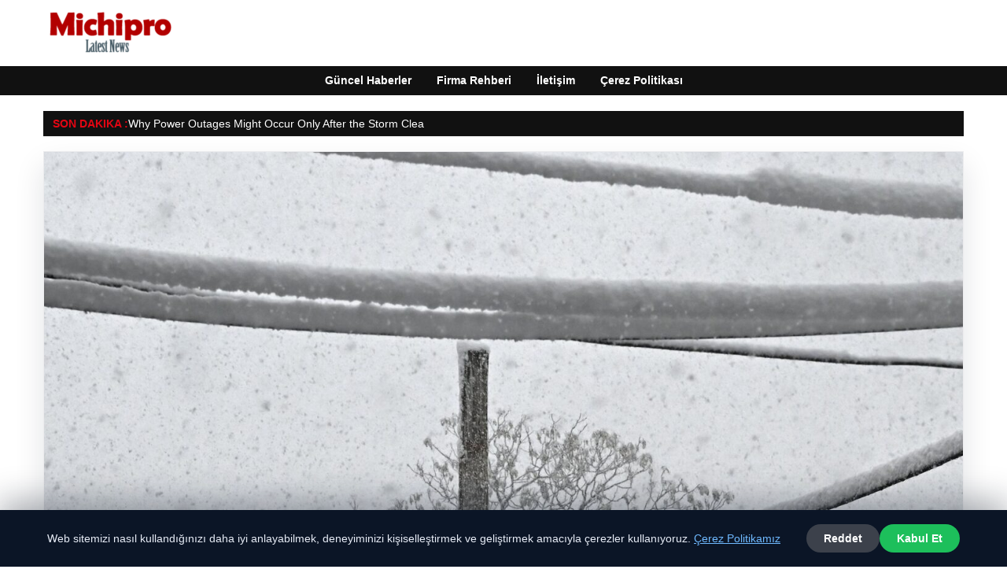

--- FILE ---
content_type: text/html; charset=UTF-8
request_url: https://michipro.net/blog/
body_size: 19713
content:
<!DOCTYPE html>
<html lang="en-US">
<head>
    <meta charset="UTF-8">
    <meta name="viewport" content="width=device-width, initial-scale=1">
    <title>Blog &#8211; Michipro &#8211; Latest News</title>
<meta name='robots' content='max-image-preview:large' />
<link rel="alternate" type="application/rss+xml" title="Michipro - Latest News &raquo; Feed" href="https://michipro.net/feed/" />
<link rel="alternate" type="application/rss+xml" title="Michipro - Latest News &raquo; Comments Feed" href="https://michipro.net/comments/feed/" />
<link rel="alternate" title="oEmbed (JSON)" type="application/json+oembed" href="https://michipro.net/wp-json/oembed/1.0/embed?url=https%3A%2F%2Fmichipro.net%2Fblog%2F" />
<link rel="alternate" title="oEmbed (XML)" type="text/xml+oembed" href="https://michipro.net/wp-json/oembed/1.0/embed?url=https%3A%2F%2Fmichipro.net%2Fblog%2F&#038;format=xml" />
<meta name="description" content="" />
<meta property="og:title" content="Blog" />
<meta property="og:description" content="" />
<meta property="og:type" content="article" />
<meta property="og:url" content="https://michipro.net/blog/" />
<meta name="twitter:card" content="summary" />
<meta name="twitter:title" content="Blog" />
<meta name="twitter:description" content="" />
<style id='wp-img-auto-sizes-contain-inline-css' type='text/css'>
img:is([sizes=auto i],[sizes^="auto," i]){contain-intrinsic-size:3000px 1500px}
/*# sourceURL=wp-img-auto-sizes-contain-inline-css */
</style>
<style id='wp-emoji-styles-inline-css' type='text/css'>

	img.wp-smiley, img.emoji {
		display: inline !important;
		border: none !important;
		box-shadow: none !important;
		height: 1em !important;
		width: 1em !important;
		margin: 0 0.07em !important;
		vertical-align: -0.1em !important;
		background: none !important;
		padding: 0 !important;
	}
/*# sourceURL=wp-emoji-styles-inline-css */
</style>
<style id='wp-block-library-inline-css' type='text/css'>
:root{--wp-block-synced-color:#7a00df;--wp-block-synced-color--rgb:122,0,223;--wp-bound-block-color:var(--wp-block-synced-color);--wp-editor-canvas-background:#ddd;--wp-admin-theme-color:#007cba;--wp-admin-theme-color--rgb:0,124,186;--wp-admin-theme-color-darker-10:#006ba1;--wp-admin-theme-color-darker-10--rgb:0,107,160.5;--wp-admin-theme-color-darker-20:#005a87;--wp-admin-theme-color-darker-20--rgb:0,90,135;--wp-admin-border-width-focus:2px}@media (min-resolution:192dpi){:root{--wp-admin-border-width-focus:1.5px}}.wp-element-button{cursor:pointer}:root .has-very-light-gray-background-color{background-color:#eee}:root .has-very-dark-gray-background-color{background-color:#313131}:root .has-very-light-gray-color{color:#eee}:root .has-very-dark-gray-color{color:#313131}:root .has-vivid-green-cyan-to-vivid-cyan-blue-gradient-background{background:linear-gradient(135deg,#00d084,#0693e3)}:root .has-purple-crush-gradient-background{background:linear-gradient(135deg,#34e2e4,#4721fb 50%,#ab1dfe)}:root .has-hazy-dawn-gradient-background{background:linear-gradient(135deg,#faaca8,#dad0ec)}:root .has-subdued-olive-gradient-background{background:linear-gradient(135deg,#fafae1,#67a671)}:root .has-atomic-cream-gradient-background{background:linear-gradient(135deg,#fdd79a,#004a59)}:root .has-nightshade-gradient-background{background:linear-gradient(135deg,#330968,#31cdcf)}:root .has-midnight-gradient-background{background:linear-gradient(135deg,#020381,#2874fc)}:root{--wp--preset--font-size--normal:16px;--wp--preset--font-size--huge:42px}.has-regular-font-size{font-size:1em}.has-larger-font-size{font-size:2.625em}.has-normal-font-size{font-size:var(--wp--preset--font-size--normal)}.has-huge-font-size{font-size:var(--wp--preset--font-size--huge)}.has-text-align-center{text-align:center}.has-text-align-left{text-align:left}.has-text-align-right{text-align:right}.has-fit-text{white-space:nowrap!important}#end-resizable-editor-section{display:none}.aligncenter{clear:both}.items-justified-left{justify-content:flex-start}.items-justified-center{justify-content:center}.items-justified-right{justify-content:flex-end}.items-justified-space-between{justify-content:space-between}.screen-reader-text{border:0;clip-path:inset(50%);height:1px;margin:-1px;overflow:hidden;padding:0;position:absolute;width:1px;word-wrap:normal!important}.screen-reader-text:focus{background-color:#ddd;clip-path:none;color:#444;display:block;font-size:1em;height:auto;left:5px;line-height:normal;padding:15px 23px 14px;text-decoration:none;top:5px;width:auto;z-index:100000}html :where(.has-border-color){border-style:solid}html :where([style*=border-top-color]){border-top-style:solid}html :where([style*=border-right-color]){border-right-style:solid}html :where([style*=border-bottom-color]){border-bottom-style:solid}html :where([style*=border-left-color]){border-left-style:solid}html :where([style*=border-width]){border-style:solid}html :where([style*=border-top-width]){border-top-style:solid}html :where([style*=border-right-width]){border-right-style:solid}html :where([style*=border-bottom-width]){border-bottom-style:solid}html :where([style*=border-left-width]){border-left-style:solid}html :where(img[class*=wp-image-]){height:auto;max-width:100%}:where(figure){margin:0 0 1em}html :where(.is-position-sticky){--wp-admin--admin-bar--position-offset:var(--wp-admin--admin-bar--height,0px)}@media screen and (max-width:600px){html :where(.is-position-sticky){--wp-admin--admin-bar--position-offset:0px}}

/*# sourceURL=wp-block-library-inline-css */
</style><style id='global-styles-inline-css' type='text/css'>
:root{--wp--preset--aspect-ratio--square: 1;--wp--preset--aspect-ratio--4-3: 4/3;--wp--preset--aspect-ratio--3-4: 3/4;--wp--preset--aspect-ratio--3-2: 3/2;--wp--preset--aspect-ratio--2-3: 2/3;--wp--preset--aspect-ratio--16-9: 16/9;--wp--preset--aspect-ratio--9-16: 9/16;--wp--preset--color--black: #000000;--wp--preset--color--cyan-bluish-gray: #abb8c3;--wp--preset--color--white: #ffffff;--wp--preset--color--pale-pink: #f78da7;--wp--preset--color--vivid-red: #cf2e2e;--wp--preset--color--luminous-vivid-orange: #ff6900;--wp--preset--color--luminous-vivid-amber: #fcb900;--wp--preset--color--light-green-cyan: #7bdcb5;--wp--preset--color--vivid-green-cyan: #00d084;--wp--preset--color--pale-cyan-blue: #8ed1fc;--wp--preset--color--vivid-cyan-blue: #0693e3;--wp--preset--color--vivid-purple: #9b51e0;--wp--preset--gradient--vivid-cyan-blue-to-vivid-purple: linear-gradient(135deg,rgb(6,147,227) 0%,rgb(155,81,224) 100%);--wp--preset--gradient--light-green-cyan-to-vivid-green-cyan: linear-gradient(135deg,rgb(122,220,180) 0%,rgb(0,208,130) 100%);--wp--preset--gradient--luminous-vivid-amber-to-luminous-vivid-orange: linear-gradient(135deg,rgb(252,185,0) 0%,rgb(255,105,0) 100%);--wp--preset--gradient--luminous-vivid-orange-to-vivid-red: linear-gradient(135deg,rgb(255,105,0) 0%,rgb(207,46,46) 100%);--wp--preset--gradient--very-light-gray-to-cyan-bluish-gray: linear-gradient(135deg,rgb(238,238,238) 0%,rgb(169,184,195) 100%);--wp--preset--gradient--cool-to-warm-spectrum: linear-gradient(135deg,rgb(74,234,220) 0%,rgb(151,120,209) 20%,rgb(207,42,186) 40%,rgb(238,44,130) 60%,rgb(251,105,98) 80%,rgb(254,248,76) 100%);--wp--preset--gradient--blush-light-purple: linear-gradient(135deg,rgb(255,206,236) 0%,rgb(152,150,240) 100%);--wp--preset--gradient--blush-bordeaux: linear-gradient(135deg,rgb(254,205,165) 0%,rgb(254,45,45) 50%,rgb(107,0,62) 100%);--wp--preset--gradient--luminous-dusk: linear-gradient(135deg,rgb(255,203,112) 0%,rgb(199,81,192) 50%,rgb(65,88,208) 100%);--wp--preset--gradient--pale-ocean: linear-gradient(135deg,rgb(255,245,203) 0%,rgb(182,227,212) 50%,rgb(51,167,181) 100%);--wp--preset--gradient--electric-grass: linear-gradient(135deg,rgb(202,248,128) 0%,rgb(113,206,126) 100%);--wp--preset--gradient--midnight: linear-gradient(135deg,rgb(2,3,129) 0%,rgb(40,116,252) 100%);--wp--preset--font-size--small: 13px;--wp--preset--font-size--medium: 20px;--wp--preset--font-size--large: 36px;--wp--preset--font-size--x-large: 42px;--wp--preset--spacing--20: 0.44rem;--wp--preset--spacing--30: 0.67rem;--wp--preset--spacing--40: 1rem;--wp--preset--spacing--50: 1.5rem;--wp--preset--spacing--60: 2.25rem;--wp--preset--spacing--70: 3.38rem;--wp--preset--spacing--80: 5.06rem;--wp--preset--shadow--natural: 6px 6px 9px rgba(0, 0, 0, 0.2);--wp--preset--shadow--deep: 12px 12px 50px rgba(0, 0, 0, 0.4);--wp--preset--shadow--sharp: 6px 6px 0px rgba(0, 0, 0, 0.2);--wp--preset--shadow--outlined: 6px 6px 0px -3px rgb(255, 255, 255), 6px 6px rgb(0, 0, 0);--wp--preset--shadow--crisp: 6px 6px 0px rgb(0, 0, 0);}:where(.is-layout-flex){gap: 0.5em;}:where(.is-layout-grid){gap: 0.5em;}body .is-layout-flex{display: flex;}.is-layout-flex{flex-wrap: wrap;align-items: center;}.is-layout-flex > :is(*, div){margin: 0;}body .is-layout-grid{display: grid;}.is-layout-grid > :is(*, div){margin: 0;}:where(.wp-block-columns.is-layout-flex){gap: 2em;}:where(.wp-block-columns.is-layout-grid){gap: 2em;}:where(.wp-block-post-template.is-layout-flex){gap: 1.25em;}:where(.wp-block-post-template.is-layout-grid){gap: 1.25em;}.has-black-color{color: var(--wp--preset--color--black) !important;}.has-cyan-bluish-gray-color{color: var(--wp--preset--color--cyan-bluish-gray) !important;}.has-white-color{color: var(--wp--preset--color--white) !important;}.has-pale-pink-color{color: var(--wp--preset--color--pale-pink) !important;}.has-vivid-red-color{color: var(--wp--preset--color--vivid-red) !important;}.has-luminous-vivid-orange-color{color: var(--wp--preset--color--luminous-vivid-orange) !important;}.has-luminous-vivid-amber-color{color: var(--wp--preset--color--luminous-vivid-amber) !important;}.has-light-green-cyan-color{color: var(--wp--preset--color--light-green-cyan) !important;}.has-vivid-green-cyan-color{color: var(--wp--preset--color--vivid-green-cyan) !important;}.has-pale-cyan-blue-color{color: var(--wp--preset--color--pale-cyan-blue) !important;}.has-vivid-cyan-blue-color{color: var(--wp--preset--color--vivid-cyan-blue) !important;}.has-vivid-purple-color{color: var(--wp--preset--color--vivid-purple) !important;}.has-black-background-color{background-color: var(--wp--preset--color--black) !important;}.has-cyan-bluish-gray-background-color{background-color: var(--wp--preset--color--cyan-bluish-gray) !important;}.has-white-background-color{background-color: var(--wp--preset--color--white) !important;}.has-pale-pink-background-color{background-color: var(--wp--preset--color--pale-pink) !important;}.has-vivid-red-background-color{background-color: var(--wp--preset--color--vivid-red) !important;}.has-luminous-vivid-orange-background-color{background-color: var(--wp--preset--color--luminous-vivid-orange) !important;}.has-luminous-vivid-amber-background-color{background-color: var(--wp--preset--color--luminous-vivid-amber) !important;}.has-light-green-cyan-background-color{background-color: var(--wp--preset--color--light-green-cyan) !important;}.has-vivid-green-cyan-background-color{background-color: var(--wp--preset--color--vivid-green-cyan) !important;}.has-pale-cyan-blue-background-color{background-color: var(--wp--preset--color--pale-cyan-blue) !important;}.has-vivid-cyan-blue-background-color{background-color: var(--wp--preset--color--vivid-cyan-blue) !important;}.has-vivid-purple-background-color{background-color: var(--wp--preset--color--vivid-purple) !important;}.has-black-border-color{border-color: var(--wp--preset--color--black) !important;}.has-cyan-bluish-gray-border-color{border-color: var(--wp--preset--color--cyan-bluish-gray) !important;}.has-white-border-color{border-color: var(--wp--preset--color--white) !important;}.has-pale-pink-border-color{border-color: var(--wp--preset--color--pale-pink) !important;}.has-vivid-red-border-color{border-color: var(--wp--preset--color--vivid-red) !important;}.has-luminous-vivid-orange-border-color{border-color: var(--wp--preset--color--luminous-vivid-orange) !important;}.has-luminous-vivid-amber-border-color{border-color: var(--wp--preset--color--luminous-vivid-amber) !important;}.has-light-green-cyan-border-color{border-color: var(--wp--preset--color--light-green-cyan) !important;}.has-vivid-green-cyan-border-color{border-color: var(--wp--preset--color--vivid-green-cyan) !important;}.has-pale-cyan-blue-border-color{border-color: var(--wp--preset--color--pale-cyan-blue) !important;}.has-vivid-cyan-blue-border-color{border-color: var(--wp--preset--color--vivid-cyan-blue) !important;}.has-vivid-purple-border-color{border-color: var(--wp--preset--color--vivid-purple) !important;}.has-vivid-cyan-blue-to-vivid-purple-gradient-background{background: var(--wp--preset--gradient--vivid-cyan-blue-to-vivid-purple) !important;}.has-light-green-cyan-to-vivid-green-cyan-gradient-background{background: var(--wp--preset--gradient--light-green-cyan-to-vivid-green-cyan) !important;}.has-luminous-vivid-amber-to-luminous-vivid-orange-gradient-background{background: var(--wp--preset--gradient--luminous-vivid-amber-to-luminous-vivid-orange) !important;}.has-luminous-vivid-orange-to-vivid-red-gradient-background{background: var(--wp--preset--gradient--luminous-vivid-orange-to-vivid-red) !important;}.has-very-light-gray-to-cyan-bluish-gray-gradient-background{background: var(--wp--preset--gradient--very-light-gray-to-cyan-bluish-gray) !important;}.has-cool-to-warm-spectrum-gradient-background{background: var(--wp--preset--gradient--cool-to-warm-spectrum) !important;}.has-blush-light-purple-gradient-background{background: var(--wp--preset--gradient--blush-light-purple) !important;}.has-blush-bordeaux-gradient-background{background: var(--wp--preset--gradient--blush-bordeaux) !important;}.has-luminous-dusk-gradient-background{background: var(--wp--preset--gradient--luminous-dusk) !important;}.has-pale-ocean-gradient-background{background: var(--wp--preset--gradient--pale-ocean) !important;}.has-electric-grass-gradient-background{background: var(--wp--preset--gradient--electric-grass) !important;}.has-midnight-gradient-background{background: var(--wp--preset--gradient--midnight) !important;}.has-small-font-size{font-size: var(--wp--preset--font-size--small) !important;}.has-medium-font-size{font-size: var(--wp--preset--font-size--medium) !important;}.has-large-font-size{font-size: var(--wp--preset--font-size--large) !important;}.has-x-large-font-size{font-size: var(--wp--preset--font-size--x-large) !important;}
/*# sourceURL=global-styles-inline-css */
</style>

<style id='classic-theme-styles-inline-css' type='text/css'>
/*! This file is auto-generated */
.wp-block-button__link{color:#fff;background-color:#32373c;border-radius:9999px;box-shadow:none;text-decoration:none;padding:calc(.667em + 2px) calc(1.333em + 2px);font-size:1.125em}.wp-block-file__button{background:#32373c;color:#fff;text-decoration:none}
/*# sourceURL=/wp-includes/css/classic-themes.min.css */
</style>
<link rel='stylesheet' id='dtheme-style-css' href='https://michipro.net/wp-content/themes/dtheme/style.css?ver=1767292522' type='text/css' media='all' />
<style id='dtheme-style-inline-css' type='text/css'>
:root{--dtheme-primary:#e30613;--dtheme-secondary:#111111;--dtheme-bg:#ffffff;--dtheme-text:#222222;--dtheme-link:#e30613;--dtheme-header-bg:#ffffff;--dtheme-header-height:70px;--dtheme-manset-title:#ffffff;--dtheme-manset-button-bg:#c4001d;--dtheme-manset-button-text:#1d5982;--dtheme-manset-button-active-bg:#81d742;--dtheme-manset-button-active-text:#007f4e;}
/*# sourceURL=dtheme-style-inline-css */
</style>
<link rel="https://api.w.org/" href="https://michipro.net/wp-json/" /><link rel="alternate" title="JSON" type="application/json" href="https://michipro.net/wp-json/wp/v2/pages/36" /><link rel="EditURI" type="application/rsd+xml" title="RSD" href="https://michipro.net/xmlrpc.php?rsd" />
<meta name="generator" content="WordPress 6.9" />
<link rel="canonical" href="https://michipro.net/blog/" />
<link rel='shortlink' href='https://michipro.net/?p=36' />
<style>@media (max-width: 780px){.dtheme-breaking{display:none !important;}}</style><link rel="icon" href="https://michipro.net/wp-content/uploads/2025/12/cropped-cropped-michipro-32x32.png" sizes="32x32" />
<link rel="icon" href="https://michipro.net/wp-content/uploads/2025/12/cropped-cropped-michipro-192x192.png" sizes="192x192" />
<link rel="apple-touch-icon" href="https://michipro.net/wp-content/uploads/2025/12/cropped-cropped-michipro-180x180.png" />
<meta name="msapplication-TileImage" content="https://michipro.net/wp-content/uploads/2025/12/cropped-cropped-michipro-270x270.png" />
    <script>
    (function() {
        var mq = window.matchMedia && window.matchMedia('(max-width: 800px)');
        var hideBreaking = false;
        var hideMarket = false;
        if (mq && mq.matches) {
            document.documentElement.classList.add('dtheme-mobile');
            document.addEventListener('DOMContentLoaded', function() {
                if (hideBreaking) {
                    var breaking = document.querySelector('.dtheme-breaking');
                    if (breaking) {
                        breaking.style.display = 'none';
                    }
                }
                if (hideMarket) {
                    var market = document.querySelector('.dtheme-market');
                    if (market) {
                        market.style.display = 'none';
                    }
                }
            });
        }
    })();
    </script>
</head>
<body class="wp-singular page-template-default page page-id-36 wp-custom-logo wp-theme-dtheme dtheme-breaking-mobile-enabled dtheme-market-mobile-enabled">
<header class="dtheme-header-main">
    <div class="dtheme-container dtheme-header-main-inner align-left">
                <div class="dtheme-logo">
            <a href="https://michipro.net/" class="custom-logo-link" rel="home"><img width="200" height="60" src="https://michipro.net/wp-content/uploads/2024/03/cropped-LatestNews.png" class="custom-logo" alt="Michipro &#8211; Latest News" decoding="async" /></a>        </div>
    </div>
</header>
    <nav class="dtheme-nav-bar palette-dark" aria-label="Birincil Menü">
        <div class="dtheme-container">
            <ul id="menu-ana-menu" class="dtheme-nav-menu"><li id="menu-item-6914" class="menu-item menu-item-type-custom menu-item-object-custom menu-item-home menu-item-6914"><a href="https://michipro.net/">Güncel Haberler</a></li>
<li id="menu-item-6915" class="menu-item menu-item-type-post_type menu-item-object-page menu-item-6915"><a href="https://michipro.net/firma-rehberi/">Firma Rehberi</a></li>
<li id="menu-item-6916" class="menu-item menu-item-type-post_type menu-item-object-page menu-item-6916"><a href="https://michipro.net/iletisim/">İletişim</a></li>
<li id="menu-item-6917" class="menu-item menu-item-type-post_type menu-item-object-page menu-item-6917"><a href="https://michipro.net/cerez-politikasi/">Çerez Politikası</a></li>
</ul>        </div>
    </nav>
<div class="dtheme-container">

<div class="dtheme-layout">
        <main>
                    <section class="dtheme-breaking">
                <div class="dtheme-breaking-bar">
                    <span class="dtheme-breaking-label">Son Dakika :</span>
                    <div class="dtheme-breaking-ticker">
                                                <span class="dtheme-breaking-current" id="dthemeBreakingCurrent">
                            <a href="https://michipro.net/why-power-outages-might-occur-only-after-the-storm-clears/">Why Power Outages Might Occur Only After the Storm Clears</a>
                        </span>
                        <span
                            class="dtheme-breaking-data"
                            id="dthemeBreakingData"
                            data-items='[{"title":"Why Power Outages Might Occur Only After the Storm Clears","url":"https:\/\/michipro.net\/why-power-outages-might-occur-only-after-the-storm-clears\/"},{"title":"$1 Milyar Nakit, Trump&#8217;\u0131n &#8216;Bar\u0131\u015f Kurulu&#8217;nda Kal\u0131c\u0131 Koltuk Sat\u0131n Al\u0131yor","url":"https:\/\/michipro.net\/1-milyar-nakit-trumpin-baris-kurulunda-kalici-koltuk-satin-aliyor\/"},{"title":"Sanal E\u011flence D\u00fcnyas\u0131n\u0131n \u00d6nc\u00fc Markas\u0131 nttgame","url":"https:\/\/michipro.net\/sanal-eglence-dunyasinin-oncu-markasi-nttgame\/"}]'
                            data-interval="3000"
                            aria-hidden="true"
                        ></span>
                    </div>
                </div>
            </section>
            <script>
            document.addEventListener('DOMContentLoaded', function() {
                var dataEl = document.getElementById('dthemeBreakingData');
                var currentEl = document.getElementById('dthemeBreakingCurrent');
                if (!dataEl || !currentEl) {
                    return;
                }

                var items = [];
                try {
                    items = JSON.parse(dataEl.getAttribute('data-items')) || [];
                } catch (e) {
                    items = [];
                }

                if (!items.length) {
                    return;
                }

                var interval = parseInt(dataEl.getAttribute('data-interval'), 10);
                if (!interval || interval < 500) {
                    interval = 1000;
                }

                var index = 0;
                var typer = null;
                var holdTimeout = null;

                function typeItem(item) {
                    if (!item) {
                        return;
                    }

                    if (typer) {
                        clearInterval(typer);
                    }
                    if (holdTimeout) {
                        clearTimeout(holdTimeout);
                    }

                    var text = item.title || '';
                    var link = document.createElement('a');
                    link.href = item.url || '#';
                    link.setAttribute('aria-label', text);
                    currentEl.innerHTML = '';
                    currentEl.appendChild(link);

                    if (!text.length) {
                        holdTimeout = setTimeout(nextItem, interval);
                        return;
                    }

                    var length = text.length;
                    var charDelay = Math.max(10, Math.floor(interval / Math.max(length, 1)));
                    var i = 0;

                    typer = setInterval(function() {
                        link.textContent = text.slice(0, i + 1);
                        i++;
                        if (i >= length) {
                            clearInterval(typer);
                            holdTimeout = setTimeout(nextItem, interval);
                        }
                    }, charDelay);
                }

                function nextItem() {
                    index = (index + 1) % items.length;
                    typeItem(items[index]);
                }

                typeItem(items[index]);
            });
            </script>
        
                    <section class="dtheme-wide-manset" id="dtheme-wide-manset-1" data-interval="4500">
            <div class="dtheme-wide-manset-slides">
                                    <article class="dtheme-wide-manset-slide is-active">
                        <a class="dtheme-wide-manset-figure" href="https://michipro.net/why-power-outages-might-occur-only-after-the-storm-clears/">
                            <img width="1800" height="1799" src="https://michipro.net/wp-content/uploads/2026/01/24biz-power-outage-mediumSquareAt3X.jpg" class="dtheme-wide-manset-cover wp-post-image" alt="" loading="lazy" decoding="async" srcset="https://michipro.net/wp-content/uploads/2026/01/24biz-power-outage-mediumSquareAt3X.jpg 1800w, https://michipro.net/wp-content/uploads/2026/01/24biz-power-outage-mediumSquareAt3X-768x768.jpg 768w, https://michipro.net/wp-content/uploads/2026/01/24biz-power-outage-mediumSquareAt3X-1536x1536.jpg 1536w" sizes="auto, (max-width: 1800px) 100vw, 1800px" />                            <div class="dtheme-wide-manset-overlay">
                                <span class="dtheme-wide-manset-badge">SICAK HABER</span>
                                                                <div class="dtheme-wide-manset-meta">
                                                                            <span class="dtheme-wide-manset-cat">Güncel Haberler</span>
                                                                        <span class="dtheme-wide-manset-comments">0 yorum</span>
                                </div>
                                <span class="dtheme-wide-manset-date">27.01.2026</span>
                                <h2 class="dtheme-wide-manset-title">Why Power Outages Might Occur Only After the Storm Clears</h2>
                                <p class="dtheme-wide-manset-excerpt">Meta Description: Winter storms can lead to power outages after they clear, as energy demand rises and infrastructure…</p>
                            </div>
                        </a>
                    </article>
                                        <article class="dtheme-wide-manset-slide">
                        <a class="dtheme-wide-manset-figure" href="https://michipro.net/1-milyar-nakit-trumpin-baris-kurulunda-kalici-koltuk-satin-aliyor/">
                            <img width="1800" height="1800" src="https://michipro.net/wp-content/uploads/2026/01/18int-israel-board-kzcl-mediumSquareAt3X.jpg" class="dtheme-wide-manset-cover wp-post-image" alt="" loading="lazy" decoding="async" srcset="https://michipro.net/wp-content/uploads/2026/01/18int-israel-board-kzcl-mediumSquareAt3X.jpg 1800w, https://michipro.net/wp-content/uploads/2026/01/18int-israel-board-kzcl-mediumSquareAt3X-768x768.jpg 768w, https://michipro.net/wp-content/uploads/2026/01/18int-israel-board-kzcl-mediumSquareAt3X-1536x1536.jpg 1536w" sizes="auto, (max-width: 1800px) 100vw, 1800px" />                            <div class="dtheme-wide-manset-overlay">
                                <span class="dtheme-wide-manset-badge">SICAK HABER</span>
                                                                <div class="dtheme-wide-manset-meta">
                                                                            <span class="dtheme-wide-manset-cat">Güncel Haberler</span>
                                                                        <span class="dtheme-wide-manset-comments">0 yorum</span>
                                </div>
                                <span class="dtheme-wide-manset-date">24.01.2026</span>
                                <h2 class="dtheme-wide-manset-title">$1 Milyar Nakit, Trump&#8217;ın &#8216;Barış Kurulu&#8217;nda Kalıcı Koltuk Satın Alıyor</h2>
                                <p class="dtheme-wide-manset-excerpt">$1 Billion Cash Purchase for Trump&#039;s &#039;Peace Council&#039; Permanent Seat Understanding the Board&#039;s Mandate The newly formed board…</p>
                            </div>
                        </a>
                    </article>
                                        <article class="dtheme-wide-manset-slide">
                        <a class="dtheme-wide-manset-figure" href="https://michipro.net/sanal-eglence-dunyasinin-oncu-markasi-nttgame/">
                            <img width="1074" height="630" src="https://michipro.net/wp-content/uploads/2026/01/2026-01-24_12-39-41.jpg" class="dtheme-wide-manset-cover wp-post-image" alt="" loading="lazy" decoding="async" srcset="https://michipro.net/wp-content/uploads/2026/01/2026-01-24_12-39-41.jpg 1074w, https://michipro.net/wp-content/uploads/2026/01/2026-01-24_12-39-41-768x451.jpg 768w" sizes="auto, (max-width: 1074px) 100vw, 1074px" />                            <div class="dtheme-wide-manset-overlay">
                                <span class="dtheme-wide-manset-badge">SICAK HABER</span>
                                                                <div class="dtheme-wide-manset-meta">
                                                                            <span class="dtheme-wide-manset-cat">Güncel Haberler</span>
                                                                        <span class="dtheme-wide-manset-comments">0 yorum</span>
                                </div>
                                <span class="dtheme-wide-manset-date">24.01.2026</span>
                                <h2 class="dtheme-wide-manset-title">Sanal Eğlence Dünyasının Öncü Markası nttgame</h2>
                                <p class="dtheme-wide-manset-excerpt">Türk eğlence piyasasına tahsilat sistemi hizmeti sunan öncü şirketlerden teki olarak adım yapan Game Cafe Services, bugün halen…</p>
                            </div>
                        </a>
                    </article>
                                        <article class="dtheme-wide-manset-slide">
                        <a class="dtheme-wide-manset-figure" href="https://michipro.net/sen-markey-probes-openai-over-misleading-ads-in-chatgpt/">
                            <img width="2560" height="1707" src="https://michipro.net/wp-content/uploads/2026/01/STK155_OPEN_AI_4_CVirginia_D-scaled.png" class="dtheme-wide-manset-cover wp-post-image" alt="" loading="lazy" decoding="async" srcset="https://michipro.net/wp-content/uploads/2026/01/STK155_OPEN_AI_4_CVirginia_D-scaled.png 2560w, https://michipro.net/wp-content/uploads/2026/01/STK155_OPEN_AI_4_CVirginia_D-768x512.png 768w, https://michipro.net/wp-content/uploads/2026/01/STK155_OPEN_AI_4_CVirginia_D-1536x1024.png 1536w, https://michipro.net/wp-content/uploads/2026/01/STK155_OPEN_AI_4_CVirginia_D-2048x1366.png 2048w" sizes="auto, (max-width: 2560px) 100vw, 2560px" />                            <div class="dtheme-wide-manset-overlay">
                                <span class="dtheme-wide-manset-badge">SICAK HABER</span>
                                                                <div class="dtheme-wide-manset-meta">
                                                                            <span class="dtheme-wide-manset-cat">Güncel Haberler</span>
                                                                        <span class="dtheme-wide-manset-comments">0 yorum</span>
                                </div>
                                <span class="dtheme-wide-manset-date">23.01.2026</span>
                                <h2 class="dtheme-wide-manset-title">Sen. Markey Probes OpenAI Over &#8216;Misleading Ads&#8217; in ChatGPT</h2>
                                <p class="dtheme-wide-manset-excerpt">Senator Ed Markey is raising concerns about OpenAI&#039;s plan to introduce advertisements in ChatGPT, questioning the implications for…</p>
                            </div>
                        </a>
                    </article>
                                </div>

                            <div class="dtheme-wide-manset-pagination" aria-label="Büyük manşet sayfaları">
                                            <button type="button" class="dtheme-wide-manset-page is-active" data-index="0" aria-label="1. haber">
                            1                        </button>
                                            <button type="button" class="dtheme-wide-manset-page" data-index="1" aria-label="2. haber">
                            2                        </button>
                                            <button type="button" class="dtheme-wide-manset-page" data-index="2" aria-label="3. haber">
                            3                        </button>
                                            <button type="button" class="dtheme-wide-manset-page" data-index="3" aria-label="4. haber">
                            4                        </button>
                                    </div>
                    </section>
        <script>
        document.addEventListener('DOMContentLoaded', function() {
            var slider = document.getElementById('dtheme-wide-manset-1');
            if (!slider) {
                return;
            }
            var slides = slider.querySelectorAll('.dtheme-wide-manset-slide');
            var pages = slider.querySelectorAll('.dtheme-wide-manset-page');
            if (!slides.length || slides.length <= 1) {
                return;
            }

            var index = 0;
            var delay = parseInt(slider.getAttribute('data-interval'), 10) || 4500;
            var timer = null;

            function activate(nextIndex) {
                index = (nextIndex + slides.length) % slides.length;
                slides.forEach(function(slide, idx) {
                    slide.classList.toggle('is-active', idx === index);
                });

                if (pages && pages.length) {
                    pages.forEach(function(page, idx) {
                        page.classList.toggle('is-active', idx === index);
                    });
                }
            }

            function start() {
                stop();
                timer = setInterval(function() {
                    activate(index + 1);
                }, delay);
            }

            function stop() {
                if (timer) {
                    clearInterval(timer);
                    timer = null;
                }
            }

            slider.addEventListener('mouseenter', stop);
            slider.addEventListener('mouseleave', start);

            if (pages && pages.length) {
                pages.forEach(function(page) {
                    page.addEventListener('click', function() {
                        var target = parseInt(page.getAttribute('data-index'), 10);
                        if (isNaN(target)) {
                            return;
                        }
                        activate(target);
                        start();
                    });
                    page.addEventListener('mouseenter', function() {
                        var target = parseInt(page.getAttribute('data-index'), 10);
                        if (isNaN(target)) {
                            return;
                        }
                        activate(target);
                    });
                });
            }

            start();
        });
        </script>        
        
                                <div class="dtheme-manset-wrap">
                <div class="dtheme-manset-left">
                                <section class="dtheme-manset" id="dtheme-manset">
                                    <article class="dtheme-manset-slide is-active" data-index="1">
                        <a href="https://michipro.net/gelismis-istifleme-sistemleri-hakkinda-mekan-planlamasi/" class="dtheme-manset-image">
                            <img width="647" height="395" src="https://michipro.net/wp-content/uploads/2026/01/raf-sistemleri.jpg" class="attachment-large size-large wp-post-image" alt="" decoding="async" fetchpriority="high" />                            <div class="dtheme-manset-title">Gelişmiş İstifleme Sistemleri Hakkında Mekan Planlaması</div>
                        </a>
                    </article>
                                    <article class="dtheme-manset-slide" data-index="2">
                        <a href="https://michipro.net/sik-balkon-mekanlarini-guzellestiren-cam-sistem-stilleri/" class="dtheme-manset-image">
                            <img width="830" height="517" src="https://michipro.net/wp-content/uploads/2026/01/bks-cam-balkon.jpg" class="attachment-large size-large wp-post-image" alt="" decoding="async" srcset="https://michipro.net/wp-content/uploads/2026/01/bks-cam-balkon.jpg 830w, https://michipro.net/wp-content/uploads/2026/01/bks-cam-balkon-768x478.jpg 768w" sizes="(max-width: 830px) 100vw, 830px" />                            <div class="dtheme-manset-title">Şık Balkon Mekanlarını Güzelleştiren Cam Sistem Stilleri</div>
                        </a>
                    </article>
                                    <article class="dtheme-manset-slide" data-index="3">
                        <a href="https://michipro.net/under-trumps-pressure-mexico-extradites-37-alleged-criminals-to-the-u-s/" class="dtheme-manset-image">
                            <img width="1800" height="1800" src="https://michipro.net/wp-content/uploads/2026/01/20int-mexico-trump-1-mediumSquareAt3X.jpg" class="attachment-large size-large wp-post-image" alt="" decoding="async" srcset="https://michipro.net/wp-content/uploads/2026/01/20int-mexico-trump-1-mediumSquareAt3X.jpg 1800w, https://michipro.net/wp-content/uploads/2026/01/20int-mexico-trump-1-mediumSquareAt3X-768x768.jpg 768w, https://michipro.net/wp-content/uploads/2026/01/20int-mexico-trump-1-mediumSquareAt3X-1536x1536.jpg 1536w" sizes="(max-width: 1800px) 100vw, 1800px" />                            <div class="dtheme-manset-title">Under Trump&#8217;s Pressure, Mexico Extradites 37 Alleged Criminals to the U.S.</div>
                        </a>
                    </article>
                                    <article class="dtheme-manset-slide" data-index="4">
                        <a href="https://michipro.net/danlar-trumpin-gronland-tehditleri-karsisinda-ihanet-ve-saskinlik-hissediyor/" class="dtheme-manset-image">
                            <img width="1800" height="1800" src="https://michipro.net/wp-content/uploads/2026/01/18int-denmark-mood-02-ptvk-mediumSquareAt3X.jpg" class="attachment-large size-large wp-post-image" alt="" decoding="async" srcset="https://michipro.net/wp-content/uploads/2026/01/18int-denmark-mood-02-ptvk-mediumSquareAt3X.jpg 1800w, https://michipro.net/wp-content/uploads/2026/01/18int-denmark-mood-02-ptvk-mediumSquareAt3X-768x768.jpg 768w, https://michipro.net/wp-content/uploads/2026/01/18int-denmark-mood-02-ptvk-mediumSquareAt3X-1536x1536.jpg 1536w" sizes="(max-width: 1800px) 100vw, 1800px" />                            <div class="dtheme-manset-title">Danlar, Trump&#8217;ın Grönland Tehditleri Karşısında İhanet ve Şaşkınlık Hissediyor</div>
                        </a>
                    </article>
                                    <article class="dtheme-manset-slide" data-index="5">
                        <a href="https://michipro.net/reklam-ajansi-ayricaligiyla-kaliteli-ve-stratejik-yollar/" class="dtheme-manset-image">
                            <img width="653" height="396" src="https://michipro.net/wp-content/uploads/2026/01/2026-01-19_09-29-43.jpg" class="attachment-large size-large wp-post-image" alt="" decoding="async" />                            <div class="dtheme-manset-title">Reklam Ajansı Ayrıcalığıyla Kaliteli Ve Stratejik Yollar</div>
                        </a>
                    </article>
                                    <article class="dtheme-manset-slide" data-index="6">
                        <a href="https://michipro.net/us-airstrike-eliminates-notorious-terrorist-tied-to-fatal-ambush/" class="dtheme-manset-image">
                            <img width="1920" height="1080" src="https://michipro.net/wp-content/uploads/2026/01/skynews-usaf-air-force_7138592.jpg" class="attachment-large size-large wp-post-image" alt="" decoding="async" srcset="https://michipro.net/wp-content/uploads/2026/01/skynews-usaf-air-force_7138592.jpg 1920w, https://michipro.net/wp-content/uploads/2026/01/skynews-usaf-air-force_7138592-768x432.jpg 768w, https://michipro.net/wp-content/uploads/2026/01/skynews-usaf-air-force_7138592-1536x864.jpg 1536w" sizes="(max-width: 1920px) 100vw, 1920px" />                            <div class="dtheme-manset-title">US Airstrike Eliminates Notorious Terrorist Tied to Fatal Ambush</div>
                        </a>
                    </article>
                                    <article class="dtheme-manset-slide" data-index="7">
                        <a href="https://michipro.net/ways-to-help-a-friend-struggling-with-depression/" class="dtheme-manset-image">
                            <img width="1365" height="1365" src="https://michipro.net/wp-content/uploads/2026/01/15Well-Ask-Therapist-FlakyFriend-mediumSquareAt3X-v2.jpg" class="attachment-large size-large wp-post-image" alt="" decoding="async" srcset="https://michipro.net/wp-content/uploads/2026/01/15Well-Ask-Therapist-FlakyFriend-mediumSquareAt3X-v2.jpg 1365w, https://michipro.net/wp-content/uploads/2026/01/15Well-Ask-Therapist-FlakyFriend-mediumSquareAt3X-v2-768x768.jpg 768w" sizes="(max-width: 1365px) 100vw, 1365px" />                            <div class="dtheme-manset-title">Ways to Help a Friend Struggling with Depression</div>
                        </a>
                    </article>
                                    <article class="dtheme-manset-slide" data-index="8">
                        <a href="https://michipro.net/lawmakers-push-for-higher-energy-costs-on-data-centers/" class="dtheme-manset-image">
                            <img width="1800" height="1800" src="https://michipro.net/wp-content/uploads/2026/01/15biz-data-center-energy-htkv-mediumSquareAt3X.jpg" class="attachment-large size-large wp-post-image" alt="" decoding="async" srcset="https://michipro.net/wp-content/uploads/2026/01/15biz-data-center-energy-htkv-mediumSquareAt3X.jpg 1800w, https://michipro.net/wp-content/uploads/2026/01/15biz-data-center-energy-htkv-mediumSquareAt3X-768x768.jpg 768w, https://michipro.net/wp-content/uploads/2026/01/15biz-data-center-energy-htkv-mediumSquareAt3X-1536x1536.jpg 1536w" sizes="(max-width: 1800px) 100vw, 1800px" />                            <div class="dtheme-manset-title">Lawmakers Push for Higher Energy Costs on Data Centers</div>
                        </a>
                    </article>
                                    <article class="dtheme-manset-slide" data-index="9">
                        <a href="https://michipro.net/irans-government-faces-backlash-as-brutal-crackdown-on-protests-unfolds/" class="dtheme-manset-image">
                            <img width="1620" height="1620" src="https://michipro.net/wp-content/uploads/2026/01/13int-iran-casualties-bvgt-mediumSquareAt3X.jpg" class="attachment-large size-large wp-post-image" alt="" decoding="async" srcset="https://michipro.net/wp-content/uploads/2026/01/13int-iran-casualties-bvgt-mediumSquareAt3X.jpg 1620w, https://michipro.net/wp-content/uploads/2026/01/13int-iran-casualties-bvgt-mediumSquareAt3X-768x768.jpg 768w, https://michipro.net/wp-content/uploads/2026/01/13int-iran-casualties-bvgt-mediumSquareAt3X-1536x1536.jpg 1536w" sizes="(max-width: 1620px) 100vw, 1620px" />                            <div class="dtheme-manset-title">Iran&#8217;s Government Faces Backlash as Brutal Crackdown on Protests Unfolds</div>
                        </a>
                    </article>
                                    <article class="dtheme-manset-slide" data-index="10">
                        <a href="https://michipro.net/trump-us-prepared-to-assist-iranian-protesters-amidst-reports-of-116-fatalities/" class="dtheme-manset-image">
                            <img width="1920" height="1080" src="https://michipro.net/wp-content/uploads/2026/01/skynews-iran-tehran-protest_7132057.jpg" class="attachment-large size-large wp-post-image" alt="" decoding="async" srcset="https://michipro.net/wp-content/uploads/2026/01/skynews-iran-tehran-protest_7132057.jpg 1920w, https://michipro.net/wp-content/uploads/2026/01/skynews-iran-tehran-protest_7132057-768x432.jpg 768w, https://michipro.net/wp-content/uploads/2026/01/skynews-iran-tehran-protest_7132057-1536x864.jpg 1536w" sizes="(max-width: 1920px) 100vw, 1920px" />                            <div class="dtheme-manset-title">Trump: US Prepared to Assist Iranian Protesters Amidst Reports of 116 Fatalities</div>
                        </a>
                    </article>
                                <div class="dtheme-manset-pagination" id="dtheme-manset-pagination">
                                            <span
                            class="dtheme-manset-page is-active"
                            data-index="1"
                            data-url="https://michipro.net/gelismis-istifleme-sistemleri-hakkinda-mekan-planlamasi/"
                            onmouseover="dthemeShowManset(0)"
                            onclick="dthemeGoManset(this)"
                        >1</span>
                                            <span
                            class="dtheme-manset-page"
                            data-index="2"
                            data-url="https://michipro.net/sik-balkon-mekanlarini-guzellestiren-cam-sistem-stilleri/"
                            onmouseover="dthemeShowManset(1)"
                            onclick="dthemeGoManset(this)"
                        >2</span>
                                            <span
                            class="dtheme-manset-page"
                            data-index="3"
                            data-url="https://michipro.net/under-trumps-pressure-mexico-extradites-37-alleged-criminals-to-the-u-s/"
                            onmouseover="dthemeShowManset(2)"
                            onclick="dthemeGoManset(this)"
                        >3</span>
                                            <span
                            class="dtheme-manset-page"
                            data-index="4"
                            data-url="https://michipro.net/danlar-trumpin-gronland-tehditleri-karsisinda-ihanet-ve-saskinlik-hissediyor/"
                            onmouseover="dthemeShowManset(3)"
                            onclick="dthemeGoManset(this)"
                        >4</span>
                                            <span
                            class="dtheme-manset-page"
                            data-index="5"
                            data-url="https://michipro.net/reklam-ajansi-ayricaligiyla-kaliteli-ve-stratejik-yollar/"
                            onmouseover="dthemeShowManset(4)"
                            onclick="dthemeGoManset(this)"
                        >5</span>
                                            <span
                            class="dtheme-manset-page"
                            data-index="6"
                            data-url="https://michipro.net/us-airstrike-eliminates-notorious-terrorist-tied-to-fatal-ambush/"
                            onmouseover="dthemeShowManset(5)"
                            onclick="dthemeGoManset(this)"
                        >6</span>
                                            <span
                            class="dtheme-manset-page"
                            data-index="7"
                            data-url="https://michipro.net/ways-to-help-a-friend-struggling-with-depression/"
                            onmouseover="dthemeShowManset(6)"
                            onclick="dthemeGoManset(this)"
                        >7</span>
                                            <span
                            class="dtheme-manset-page"
                            data-index="8"
                            data-url="https://michipro.net/lawmakers-push-for-higher-energy-costs-on-data-centers/"
                            onmouseover="dthemeShowManset(7)"
                            onclick="dthemeGoManset(this)"
                        >8</span>
                                            <span
                            class="dtheme-manset-page"
                            data-index="9"
                            data-url="https://michipro.net/irans-government-faces-backlash-as-brutal-crackdown-on-protests-unfolds/"
                            onmouseover="dthemeShowManset(8)"
                            onclick="dthemeGoManset(this)"
                        >9</span>
                                            <span
                            class="dtheme-manset-page"
                            data-index="10"
                            data-url="https://michipro.net/trump-us-prepared-to-assist-iranian-protesters-amidst-reports-of-116-fatalities/"
                            onmouseover="dthemeShowManset(9)"
                            onclick="dthemeGoManset(this)"
                        >10</span>
                                    </div>
            </section>
                            </div>

                                    <aside class="dtheme-manset-right">
                                                    <article class="dtheme-manset-right-card post-6989 post type-post status-publish format-standard has-post-thumbnail hentry category-guncel-haberler">
                                <a href="https://michipro.net/iran-severely-restricts-internet-access-amid-escalating-calls-for-regime-change/" class="dtheme-manset-right-inner">
                                    <img width="768" height="768" src="https://michipro.net/wp-content/uploads/2026/01/08int-iran-internet-gwjc-mediumSquareAt3X-768x768.jpg" class="attachment-medium_large size-medium_large wp-post-image" alt="" decoding="async" srcset="https://michipro.net/wp-content/uploads/2026/01/08int-iran-internet-gwjc-mediumSquareAt3X-768x768.jpg 768w, https://michipro.net/wp-content/uploads/2026/01/08int-iran-internet-gwjc-mediumSquareAt3X-1536x1536.jpg 1536w, https://michipro.net/wp-content/uploads/2026/01/08int-iran-internet-gwjc-mediumSquareAt3X.jpg 1800w" sizes="(max-width: 768px) 100vw, 768px" />                                    <div class="dtheme-manset-right-caption">
                                        <div class="dtheme-manset-right-title">Iran Severely Restricts Internet Access Amid Escalating Calls for Regime Change</div>
                                        <div class="dtheme-manset-right-meta">10.01.2026 00:30</div>
                                    </div>
                                </a>
                            </article>
                                                    <article class="dtheme-manset-right-card post-6987 post type-post status-publish format-standard has-post-thumbnail hentry category-guncel-haberler">
                                <a href="https://michipro.net/flas-haber-sgk-2000-sonrasi-girisliler-ne-zaman-emekli-olacak/" class="dtheme-manset-right-inner">
                                    <img width="768" height="440" src="https://michipro.net/wp-content/uploads/2026/01/emadder-1100x630-1-1024x586-1-768x440.webp" class="attachment-medium_large size-medium_large wp-post-image" alt="" decoding="async" srcset="https://michipro.net/wp-content/uploads/2026/01/emadder-1100x630-1-1024x586-1-768x440.webp 768w, https://michipro.net/wp-content/uploads/2026/01/emadder-1100x630-1-1024x586-1.webp 1024w" sizes="(max-width: 768px) 100vw, 768px" />                                    <div class="dtheme-manset-right-caption">
                                        <div class="dtheme-manset-right-title">Flaş haber: SGK 2000 sonrası girişliler ne zaman emekli olacak</div>
                                        <div class="dtheme-manset-right-meta">08.01.2026 19:18</div>
                                    </div>
                                </a>
                            </article>
                                            </aside>
                            </div>

                        <script>
            document.addEventListener('DOMContentLoaded', function() {
                var manset = document.getElementById('dtheme-manset');
                if (!manset) {
                    return;
                }

                var slides = manset.querySelectorAll('.dtheme-manset-slide');
                var pages = manset.querySelectorAll('.dtheme-manset-page');
                if (!slides.length) {
                    return;
                }

                var currentIndex = 0;
                var autoplayDelay = 5000;
                var autoplayTimer = null;
                var touchStartX = 0;

                function activate(index) {
                    currentIndex = (index + slides.length) % slides.length;
                    for (var i = 0; i < slides.length; i++) {
                        var isActive = (i === currentIndex);
                        slides[i].classList.toggle('is-active', isActive);
                        slides[i].style.display = isActive ? 'block' : 'none';
                        if (pages[i]) {
                            pages[i].classList.toggle('is-active', isActive);
                        }
                    }
                }

                function startAutoplay() {
                    stopAutoplay();
                    autoplayTimer = setInterval(function() {
                        activate(currentIndex + 1);
                    }, autoplayDelay);
                }

                function stopAutoplay() {
                    if (autoplayTimer) {
                        clearInterval(autoplayTimer);
                        autoplayTimer = null;
                    }
                }

                manset.addEventListener('mouseenter', stopAutoplay);
                manset.addEventListener('mouseleave', startAutoplay);

                manset.addEventListener('touchstart', function(event) {
                    if (!event.changedTouches || !event.changedTouches.length) {
                        return;
                    }
                    stopAutoplay();
                    touchStartX = event.changedTouches[0].clientX;
                }, { passive: true });

                    manset.addEventListener('touchend', function(event) {
                        if (!event.changedTouches || !event.changedTouches.length) {
                            return;
                        }
                        var deltaX = event.changedTouches[0].clientX - touchStartX;
                        if (Math.abs(deltaX) > 30) {
                            activate(deltaX < 0 ? currentIndex + 1 : currentIndex - 1);
                        }
                        startAutoplay();
                    }, { passive: true });

                for (var p = 0; p < pages.length; p++) {
                    (function(index) {
                        pages[index].addEventListener('click', function(event) {
                            event.preventDefault();
                            activate(index);
                        });
                        pages[index].addEventListener('mouseover', function() {
                            activate(index);
                        });
                    })(p);
                }

                window.dthemeShowManset = function(index) {
                    if (typeof index === 'number') {
                        activate(index);
                    }
                };

                window.dthemeGoManset = function(el) {
                    if (!el) {
                        return;
                    }
                    var url = el.getAttribute('data-url');
                    if (url) {
                        window.location.href = url;
                    }
                };

                activate(0);
                startAutoplay();
            });
            </script>
        
                    <div class="dtheme-main-row">
                <div class="dtheme-main-content">
                    <section class="dtheme-card-grid">
                                                    <article class="dtheme-card post-36 page type-page status-publish hentry">
                                <a href="https://michipro.net/blog/">
                                                                        <div class="dtheme-card-body">
                                        <h2 class="dtheme-card-title">Blog</h2>
                                        <div class="dtheme-card-meta">02/05/2020</div>
                                    </div>
                                </a>
                            </article>
                                            </section>

                    <div class="dtheme-pagination">
                                            </div>
                </div>

                <div class="dtheme-main-sidebar">
                    <aside class="dtheme-sidebar">
    <section id="dtheme_weather_widget-3" class="widget widget_dtheme_weather_widget"><h2 class="widget-title">Hava Durumu</h2>        <div class="dtheme-weather-widget" id="dtheme-weather-2" data-default-city="ankara">
            <div class="dtheme-weather-header">
                <div class="dtheme-weather-icon" data-weather-icon>☀</div>
                <div>
                    <div class="dtheme-weather-location" data-weather-location>Konum alınıyor…</div>
                    <div class="dtheme-weather-temp" data-weather-temp>--°C</div>
                </div>
            </div>
            <label class="dtheme-weather-select-label" for="dtheme-weather-2-city">Şehir seç</label>
            <select class="dtheme-weather-select" id="dtheme-weather-2-city" data-weather-select>
                                    <option value="istanbul" data-lat="41.015137" data-lon="28.97953" >
                        İstanbul                    </option>
                                    <option value="ankara" data-lat="39.92077" data-lon="32.85411"  selected='selected'>
                        Ankara                    </option>
                                    <option value="izmir" data-lat="38.423734" data-lon="27.142826" >
                        İzmir                    </option>
                                    <option value="bursa" data-lat="40.188528" data-lon="29.060964" >
                        Bursa                    </option>
                                    <option value="antalya" data-lat="36.896893" data-lon="30.713324" >
                        Antalya                    </option>
                                    <option value="adana" data-lat="37.000671" data-lon="35.321335" >
                        Adana                    </option>
                                    <option value="gaziantep" data-lat="37.06622" data-lon="37.38332" >
                        Gaziantep                    </option>
                                    <option value="konya" data-lat="37.871853" data-lon="32.484634" >
                        Konya                    </option>
                                    <option value="kayseri" data-lat="38.73122" data-lon="35.478729" >
                        Kayseri                    </option>
                            </select>
        </div>
        <script>
        document.addEventListener('DOMContentLoaded', function() {
            var root = document.getElementById('dtheme-weather-2');
            if (!root) { return; }
            var select = root.querySelector('[data-weather-select]');
            var locationEl = root.querySelector('[data-weather-location]');
            var tempEl = root.querySelector('[data-weather-temp]');
            var iconEl = root.querySelector('[data-weather-icon]');

            var defaultCoords = { lat: 39.92077, lon: 32.85411, label: 'Ankara' };

            function weatherIconFromCode(code) {
                if (code === null || code === undefined) { return '☀'; }
                if ([0].indexOf(code) !== -1) { return '☀'; }
                if ([1,2,3].indexOf(code) !== -1) { return '⛅'; }
                if ([45,48].indexOf(code) !== -1) { return '🌫'; }
                if ([51,53,55,56,57,61,63,65,80,81,82].indexOf(code) !== -1) { return '🌧'; }
                if ([66,67,71,73,75,77,85,86].indexOf(code) !== -1) { return '❄'; }
                if ([95,96,99].indexOf(code) !== -1) { return '⛈'; }
                return '☁';
            }

            function setWeatherDisplay(name, temperature, icon) {
                if (locationEl) { locationEl.textContent = name || 'Konum bulunamadı'; }
                if (tempEl && typeof temperature !== 'undefined') { tempEl.textContent = Math.round(temperature) + '°C'; }
                if (iconEl && icon) { iconEl.textContent = icon; }
            }

            function fetchWeather(lat, lon, label) {
                var url = 'https://api.open-meteo.com/v1/forecast?latitude=' + lat + '&longitude=' + lon + '&current_weather=true&timezone=auto';
                fetch(url)
                    .then(function(response) { return response.json(); })
                    .then(function(data) {
                        if (!data || !data.current_weather) { throw new Error('weather'); }
                        var report = data.current_weather;
                        setWeatherDisplay(label, report.temperature, weatherIconFromCode(report.weathercode));
                    })
                    .catch(function() {
                        setWeatherDisplay(label || defaultCoords.label, '--', '☁');
                    });
            }

            function handleSelection(value, option) {
                if (!option) { option = select ? select.options[select.selectedIndex] : null; }
                if (!option) { return; }
                var lat = parseFloat(option.getAttribute('data-lat'));
                var lon = parseFloat(option.getAttribute('data-lon'));
                if (!isFinite(lat) || !isFinite(lon)) {
                    fetchWeather(defaultCoords.lat, defaultCoords.lon, defaultCoords.label);
                    return;
                }
                fetchWeather(lat, lon, option.textContent.trim());
            }

            if (select) {
                select.addEventListener('change', function() {
                    handleSelection(this.value, this.options[this.selectedIndex]);
                });
                handleSelection(select.value, select.options[select.selectedIndex]);
            }
        });
        </script>
        </section><section id="dtheme_follow_widget-3" class="widget widget_dtheme_follow_widget"><h2 class="widget-title">Bizi Takip Edin</h2><div class="dtheme-follow"><ul class="dtheme-follow-grid"><li class="dtheme-follow-item dtheme-follow-facebook"><a class="dtheme-follow-link" href="https://facebook.com" target="_blank" rel="noopener noreferrer" aria-label="Facebook"><span class="dtheme-follow-icon" aria-hidden="true"><svg viewBox="0 0 24 24" role="presentation"><path d="M13.5 21v-7h2.4l.4-2.8H13.5V8.3c0-.8.2-1.4 1.5-1.4h1.4V4.3c-.2 0-1-.1-2-.1-2.6 0-4.4 1.6-4.4 4.5v2.5H7v2.8h3v7h3.5z"></path></svg></span></a></li><li class="dtheme-follow-item dtheme-follow-twitter"><a class="dtheme-follow-link" href="https://twitter.com" target="_blank" rel="noopener noreferrer" aria-label="X / Twitter"><span class="dtheme-follow-icon" aria-hidden="true"><svg viewBox="0 0 24 24" role="presentation"><path d="M21 6.5a6 6 0 0 1-2 .5 3.4 3.4 0 0 0 1.5-1.9 6.3 6.3 0 0 1-2.1.8 3.2 3.2 0 0 0-5.5 2.2c0 .3 0 .5.1.8A9.2 9.2 0 0 1 4.4 5.8a3.2 3.2 0 0 0 1 4.3 3.2 3.2 0 0 1-1.4-.4v.1c0 1.6 1.2 3 2.8 3.3a3.3 3.3 0 0 1-1.4.1 3.3 3.3 0 0 0 3 2.2A6.5 6.5 0 0 1 3 17a9.1 9.1 0 0 0 14 0c1.7-1.7 2.7-4 2.7-6.4v-.3A6.5 6.5 0 0 0 21 6.5z"></path></svg></span></a></li><li class="dtheme-follow-item dtheme-follow-instagram"><a class="dtheme-follow-link" href="https://instagram.com" target="_blank" rel="noopener noreferrer" aria-label="Instagram"><span class="dtheme-follow-icon" aria-hidden="true"><svg viewBox="0 0 24 24" role="presentation"><path d="M16.5 3h-9A4.5 4.5 0 0 0 3 7.5v9A4.5 4.5 0 0 0 7.5 21h9a4.5 4.5 0 0 0 4.5-4.5v-9A4.5 4.5 0 0 0 16.5 3zm3 12.8a3 3 0 0 1-3 3h-9a3 3 0 0 1-3-3v-9a3 3 0 0 1 3-3h9a3 3 0 0 1 3 3z"></path><path d="M12 7.1A4.9 4.9 0 1 0 17 12 4.9 4.9 0 0 0 12 7.1zm0 8a3.1 3.1 0 1 1 3.1-3.1A3.1 3.1 0 0 1 12 15.1z"></path><circle cx="17.3" cy="6.7" r="1.1"></circle></svg></span></a></li><li class="dtheme-follow-item dtheme-follow-youtube"><a class="dtheme-follow-link" href="https://youtube.com" target="_blank" rel="noopener noreferrer" aria-label="YouTube"><span class="dtheme-follow-icon" aria-hidden="true"><svg viewBox="0 0 24 24" role="presentation"><path d="M21.5 7.3s-.2-1.5-.8-2.1c-.8-.8-1.6-.8-2-1C16.4 4 12 4 12 4h-.1s-4.4 0-6.6.2c-.4 0-1.2.1-2 .9-.6.6-.8 2-.8 2S2 9.1 2 10.9v1.8c0 1.8.2 3.6.2 3.6s.2 1.5.8 2.1c.8.8 1.8.8 2.3.9 1.7.1 6.6.2 6.6.2s4.4 0 6.6-.2c.4 0 1.2-.1 2-.9.6-.6.8-2.1.8-2.1s.2-1.8.2-3.6v-1.8c0-1.8-.2-3.6-.2-3.6zM9.8 13.9V8.9l5.2 2.5z"></path></svg></span></a></li><li class="dtheme-follow-item dtheme-follow-tiktok"><a class="dtheme-follow-link" href="https://tiktok.com" target="_blank" rel="noopener noreferrer" aria-label="TikTok"><span class="dtheme-follow-icon" aria-hidden="true"><svg viewBox="0 0 24 24" role="presentation"><path d="M20 8.2c-2.1-.1-3.8-1.5-4.2-3.5h-.1v12.4c0 3-2.5 5.4-5.6 5.4S4.5 20 4.5 17s2.5-5.4 5.6-5.4c.4 0 .7 0 1 .1v3.1a2.3 2.3 0 0 0-1-.2 2.4 2.4 0 1 0 2.4 2.4V1.5h3.4a4.9 4.9 0 0 0 4.3 4.9z"></path></svg></span></a></li></ul></div></section><section id="dtheme_side_manset-3" class="widget widget_dtheme_side_manset"><h2 class="widget-title">Yan Manşet</h2><div class="dtheme-side-manset" id="dtheme-side-manset-3" data-interval="4000"><div class="dtheme-side-manset-slides"><article class="dtheme-side-manset-slide is-active"><a class="dtheme-side-manset-figure" href="https://michipro.net/why-power-outages-might-occur-only-after-the-storm-clears/"><img width="768" height="768" src="https://michipro.net/wp-content/uploads/2026/01/24biz-power-outage-mediumSquareAt3X-768x768.jpg" class="dtheme-side-manset-cover wp-post-image" alt="" loading="lazy" decoding="async" srcset="https://michipro.net/wp-content/uploads/2026/01/24biz-power-outage-mediumSquareAt3X-768x768.jpg 768w, https://michipro.net/wp-content/uploads/2026/01/24biz-power-outage-mediumSquareAt3X-1536x1536.jpg 1536w, https://michipro.net/wp-content/uploads/2026/01/24biz-power-outage-mediumSquareAt3X.jpg 1800w" sizes="auto, (max-width: 768px) 100vw, 768px" /><div class="dtheme-side-manset-overlay"><span class="dtheme-side-manset-date">27.01.2026</span><h3 class="dtheme-side-manset-title">Why Power Outages Might Occur Only After the Storm Clears</h3><p class="dtheme-side-manset-excerpt">Meta Description: Winter storms can lead to power outages after they clear, as energy…</p></div></a></article><article class="dtheme-side-manset-slide"><a class="dtheme-side-manset-figure" href="https://michipro.net/1-milyar-nakit-trumpin-baris-kurulunda-kalici-koltuk-satin-aliyor/"><img width="768" height="768" src="https://michipro.net/wp-content/uploads/2026/01/18int-israel-board-kzcl-mediumSquareAt3X-768x768.jpg" class="dtheme-side-manset-cover wp-post-image" alt="" loading="lazy" decoding="async" srcset="https://michipro.net/wp-content/uploads/2026/01/18int-israel-board-kzcl-mediumSquareAt3X-768x768.jpg 768w, https://michipro.net/wp-content/uploads/2026/01/18int-israel-board-kzcl-mediumSquareAt3X-1536x1536.jpg 1536w, https://michipro.net/wp-content/uploads/2026/01/18int-israel-board-kzcl-mediumSquareAt3X.jpg 1800w" sizes="auto, (max-width: 768px) 100vw, 768px" /><div class="dtheme-side-manset-overlay"><span class="dtheme-side-manset-date">24.01.2026</span><h3 class="dtheme-side-manset-title">$1 Milyar Nakit, Trump&#8217;ın &#8216;Barış Kurulu&#8217;nda Kalıcı Koltuk Satın Alıyor</h3><p class="dtheme-side-manset-excerpt">$1 Billion Cash Purchase for Trump&#039;s &#039;Peace Council&#039; Permanent Seat Understanding the Board&#039;s Mandate…</p></div></a></article><article class="dtheme-side-manset-slide"><a class="dtheme-side-manset-figure" href="https://michipro.net/sanal-eglence-dunyasinin-oncu-markasi-nttgame/"><img width="768" height="451" src="https://michipro.net/wp-content/uploads/2026/01/2026-01-24_12-39-41-768x451.jpg" class="dtheme-side-manset-cover wp-post-image" alt="" loading="lazy" decoding="async" srcset="https://michipro.net/wp-content/uploads/2026/01/2026-01-24_12-39-41-768x451.jpg 768w, https://michipro.net/wp-content/uploads/2026/01/2026-01-24_12-39-41.jpg 1074w" sizes="auto, (max-width: 768px) 100vw, 768px" /><div class="dtheme-side-manset-overlay"><span class="dtheme-side-manset-date">24.01.2026</span><h3 class="dtheme-side-manset-title">Sanal Eğlence Dünyasının Öncü Markası nttgame</h3><p class="dtheme-side-manset-excerpt">Türk eğlence piyasasına tahsilat sistemi hizmeti sunan öncü şirketlerden teki olarak adım yapan Game…</p></div></a></article><article class="dtheme-side-manset-slide"><a class="dtheme-side-manset-figure" href="https://michipro.net/sen-markey-probes-openai-over-misleading-ads-in-chatgpt/"><img width="768" height="512" src="https://michipro.net/wp-content/uploads/2026/01/STK155_OPEN_AI_4_CVirginia_D-768x512.png" class="dtheme-side-manset-cover wp-post-image" alt="" loading="lazy" decoding="async" srcset="https://michipro.net/wp-content/uploads/2026/01/STK155_OPEN_AI_4_CVirginia_D-768x512.png 768w, https://michipro.net/wp-content/uploads/2026/01/STK155_OPEN_AI_4_CVirginia_D-1536x1024.png 1536w, https://michipro.net/wp-content/uploads/2026/01/STK155_OPEN_AI_4_CVirginia_D-2048x1366.png 2048w" sizes="auto, (max-width: 768px) 100vw, 768px" /><div class="dtheme-side-manset-overlay"><span class="dtheme-side-manset-date">23.01.2026</span><h3 class="dtheme-side-manset-title">Sen. Markey Probes OpenAI Over &#8216;Misleading Ads&#8217; in ChatGPT</h3><p class="dtheme-side-manset-excerpt">Senator Ed Markey is raising concerns about OpenAI&#039;s plan to introduce advertisements in ChatGPT,…</p></div></a></article><article class="dtheme-side-manset-slide"><a class="dtheme-side-manset-figure" href="https://michipro.net/gelismis-istifleme-sistemleri-hakkinda-mekan-planlamasi/"><img width="647" height="395" src="https://michipro.net/wp-content/uploads/2026/01/raf-sistemleri.jpg" class="dtheme-side-manset-cover wp-post-image" alt="" loading="lazy" decoding="async" /><div class="dtheme-side-manset-overlay"><span class="dtheme-side-manset-date">22.01.2026</span><h3 class="dtheme-side-manset-title">Gelişmiş İstifleme Sistemleri Hakkında Mekan Planlaması</h3><p class="dtheme-side-manset-excerpt">Günümüz ticaretinde alan yönetimi, yalnızca ürünlerin yerleştirilmesi anlamına gelmez, aynı zamanda vakit ile maliyet…</p></div></a></article><article class="dtheme-side-manset-slide"><a class="dtheme-side-manset-figure" href="https://michipro.net/sik-balkon-mekanlarini-guzellestiren-cam-sistem-stilleri/"><img width="768" height="478" src="https://michipro.net/wp-content/uploads/2026/01/bks-cam-balkon-768x478.jpg" class="dtheme-side-manset-cover wp-post-image" alt="" loading="lazy" decoding="async" srcset="https://michipro.net/wp-content/uploads/2026/01/bks-cam-balkon-768x478.jpg 768w, https://michipro.net/wp-content/uploads/2026/01/bks-cam-balkon.jpg 830w" sizes="auto, (max-width: 768px) 100vw, 768px" /><div class="dtheme-side-manset-overlay"><span class="dtheme-side-manset-date">22.01.2026</span><h3 class="dtheme-side-manset-title">Şık Balkon Mekanlarını Güzelleştiren Cam Sistem Stilleri</h3><p class="dtheme-side-manset-excerpt">Şehir hayatında konutların en değerli bölümleri olan balkonlar, yeni nesil teknolojilerle yalnızca yaz aylarında…</p></div></a></article><article class="dtheme-side-manset-slide"><a class="dtheme-side-manset-figure" href="https://michipro.net/under-trumps-pressure-mexico-extradites-37-alleged-criminals-to-the-u-s/"><img width="768" height="768" src="https://michipro.net/wp-content/uploads/2026/01/20int-mexico-trump-1-mediumSquareAt3X-768x768.jpg" class="dtheme-side-manset-cover wp-post-image" alt="" loading="lazy" decoding="async" srcset="https://michipro.net/wp-content/uploads/2026/01/20int-mexico-trump-1-mediumSquareAt3X-768x768.jpg 768w, https://michipro.net/wp-content/uploads/2026/01/20int-mexico-trump-1-mediumSquareAt3X-1536x1536.jpg 1536w, https://michipro.net/wp-content/uploads/2026/01/20int-mexico-trump-1-mediumSquareAt3X.jpg 1800w" sizes="auto, (max-width: 768px) 100vw, 768px" /><div class="dtheme-side-manset-overlay"><span class="dtheme-side-manset-date">22.01.2026</span><h3 class="dtheme-side-manset-title">Under Trump&#8217;s Pressure, Mexico Extradites 37 Alleged Criminals to the U.S.</h3><p class="dtheme-side-manset-excerpt">Under Trump&#039;s pressure, Mexico has extradited 37 alleged criminals to the U.S., intensifying its…</p></div></a></article><article class="dtheme-side-manset-slide"><a class="dtheme-side-manset-figure" href="https://michipro.net/danlar-trumpin-gronland-tehditleri-karsisinda-ihanet-ve-saskinlik-hissediyor/"><img width="768" height="768" src="https://michipro.net/wp-content/uploads/2026/01/18int-denmark-mood-02-ptvk-mediumSquareAt3X-768x768.jpg" class="dtheme-side-manset-cover wp-post-image" alt="" loading="lazy" decoding="async" srcset="https://michipro.net/wp-content/uploads/2026/01/18int-denmark-mood-02-ptvk-mediumSquareAt3X-768x768.jpg 768w, https://michipro.net/wp-content/uploads/2026/01/18int-denmark-mood-02-ptvk-mediumSquareAt3X-1536x1536.jpg 1536w, https://michipro.net/wp-content/uploads/2026/01/18int-denmark-mood-02-ptvk-mediumSquareAt3X.jpg 1800w" sizes="auto, (max-width: 768px) 100vw, 768px" /><div class="dtheme-side-manset-overlay"><span class="dtheme-side-manset-date">19.01.2026</span><h3 class="dtheme-side-manset-title">Danlar, Trump&#8217;ın Grönland Tehditleri Karşısında İhanet ve Şaşkınlık Hissediyor</h3><p class="dtheme-side-manset-excerpt">Meta Description: The recent U.S. presidential claim over Greenland has left residents feeling betrayed…</p></div></a></article><article class="dtheme-side-manset-slide"><a class="dtheme-side-manset-figure" href="https://michipro.net/reklam-ajansi-ayricaligiyla-kaliteli-ve-stratejik-yollar/"><img width="653" height="396" src="https://michipro.net/wp-content/uploads/2026/01/2026-01-19_09-29-43.jpg" class="dtheme-side-manset-cover wp-post-image" alt="" loading="lazy" decoding="async" /><div class="dtheme-side-manset-overlay"><span class="dtheme-side-manset-date">19.01.2026</span><h3 class="dtheme-side-manset-title">Reklam Ajansı Ayrıcalığıyla Kaliteli Ve Stratejik Yollar</h3><p class="dtheme-side-manset-excerpt">Mevcut sektör ortamında var kalabilmek hem de rakiplerinizin içinden sıyrılmak için yalnızca bir materyale…</p></div></a></article><article class="dtheme-side-manset-slide"><a class="dtheme-side-manset-figure" href="https://michipro.net/us-airstrike-eliminates-notorious-terrorist-tied-to-fatal-ambush/"><img width="768" height="432" src="https://michipro.net/wp-content/uploads/2026/01/skynews-usaf-air-force_7138592-768x432.jpg" class="dtheme-side-manset-cover wp-post-image" alt="" loading="lazy" decoding="async" srcset="https://michipro.net/wp-content/uploads/2026/01/skynews-usaf-air-force_7138592-768x432.jpg 768w, https://michipro.net/wp-content/uploads/2026/01/skynews-usaf-air-force_7138592-1536x864.jpg 1536w, https://michipro.net/wp-content/uploads/2026/01/skynews-usaf-air-force_7138592.jpg 1920w" sizes="auto, (max-width: 768px) 100vw, 768px" /><div class="dtheme-side-manset-overlay"><span class="dtheme-side-manset-date">18.01.2026</span><h3 class="dtheme-side-manset-title">US Airstrike Eliminates Notorious Terrorist Tied to Fatal Ambush</h3><p class="dtheme-side-manset-excerpt">US airstrikes have successfully eliminated a key al Qaeda terrorist leader, following a deadly…</p></div></a></article></div><div class="dtheme-side-manset-nav" aria-hidden="true"><button type="button" class="dtheme-side-manset-arrow is-prev" data-direction="-1" aria-label="Önceki haber"></button><button type="button" class="dtheme-side-manset-arrow is-next" data-direction="1" aria-label="Sonraki haber"></button></div></div>            <script>
            document.addEventListener('DOMContentLoaded', function() {
                var slider = document.getElementById('dtheme-side-manset-3');
                if (!slider) {
                    return;
                }
                var slides = slider.querySelectorAll('.dtheme-side-manset-slide');
                var arrows = slider.querySelectorAll('.dtheme-side-manset-arrow');
                if (!slides.length) {
                    return;
                }

                if (slides.length <= 1) {
                    return;
                }

                var index = 0;
                var delay = parseInt(slider.getAttribute('data-interval'), 10) || 4000;
                var timer = null;

                function activate(nextIndex) {
                    index = (nextIndex + slides.length) % slides.length;
                    slides.forEach(function(slide, idx) {
                        slide.classList.toggle('is-active', idx === index);
                    });
                }

                function start() {
                    stop();
                    timer = setInterval(function() {
                        activate(index + 1);
                    }, delay);
                }

                function stop() {
                    if (timer) {
                        clearInterval(timer);
                        timer = null;
                    }
                }

                slider.addEventListener('mouseenter', stop);
                slider.addEventListener('mouseleave', start);

                arrows.forEach(function(arrow) {
                    arrow.addEventListener('click', function() {
                        var dir = parseInt(arrow.getAttribute('data-direction'), 10);
                        if (isNaN(dir)) {
                            return;
                        }
                        activate(index + dir);
                        start();
                    });
                });

                start();
            });
            </script>
            </section><section id="dtheme_finance_widget-3" class="widget widget_dtheme_finance_widget"><h2 class="widget-title">Piyasa Verileri</h2>        <div class="dtheme-finance-widget" id="dtheme-finance-4">
            <div class="dtheme-finance-list">
                                    <div class="dtheme-finance-item" data-symbol="USD">
                        <span class="dtheme-finance-label">USD</span>
                        <span class="dtheme-finance-value" data-market-value>--</span>
                        <span class="dtheme-finance-change" data-market-change>--</span>
                    </div>
                                    <div class="dtheme-finance-item" data-symbol="EUR">
                        <span class="dtheme-finance-label">EUR</span>
                        <span class="dtheme-finance-value" data-market-value>--</span>
                        <span class="dtheme-finance-change" data-market-change>--</span>
                    </div>
                                    <div class="dtheme-finance-item" data-symbol="GA">
                        <span class="dtheme-finance-label">ALTIN</span>
                        <span class="dtheme-finance-value" data-market-value>--</span>
                        <span class="dtheme-finance-change" data-market-change>--</span>
                    </div>
                                    <div class="dtheme-finance-item" data-symbol="BTC">
                        <span class="dtheme-finance-label">BTC</span>
                        <span class="dtheme-finance-value" data-market-value>--</span>
                        <span class="dtheme-finance-change" data-market-change>--</span>
                    </div>
                            </div>
        </div>
        <script>
        document.addEventListener('DOMContentLoaded', function() {
            var root = document.getElementById('dtheme-finance-4');
            if (!root) { return; }
            var items = root.querySelectorAll('.dtheme-finance-item');
            if (!items.length) { return; }
            var ajaxUrl = "https://michipro.net/wp-admin/admin-ajax.php";

            function parseNumber(input) {
                if (typeof input === 'number') { return input; }
                if (!input) { return NaN; }
                var normalized = input.toString().replace('%','').replace(/,/g,'.');
                return parseFloat(normalized);
            }

            function formatNumber(value, decimals) {
                if (typeof value !== 'number' || isNaN(value)) { return '--'; }
                return value.toFixed(decimals);
            }

            function updateChanges(el, change) {
                el.classList.remove('is-up','is-down','is-flat');
                if (change > 0.01) {
                    el.classList.add('is-up');
                    return '▲ +' + change.toFixed(2) + '%';
                }
                if (change < -0.01) {
                    el.classList.add('is-down');
                    return '▼ ' + change.toFixed(2) + '%';
                }
                el.classList.add('is-flat');
                return '• ' + (isNaN(change) ? '--' : change.toFixed(2) + '%');
            }

            function fetchMarkets() {
                fetch(ajaxUrl + '?action=dtheme_market_data', { credentials: 'same-origin' })
                    .then(function(resp) { return resp.json(); })
                    .then(function(payload) {
                        if (!payload || !payload.success || !payload.data) { throw new Error('market'); }
                        items.forEach(function(item) {
                            var symbol = item.getAttribute('data-symbol');
                            var info = payload.data[symbol];
                            if (!info) { return; }
                            var price = parseNumber(typeof info.price !== 'undefined' ? info.price : (info.satis || info.sell));
                            var change = parseNumber(typeof info.change !== 'undefined' ? info.change : info.degisim);
                            var decimals = symbol === 'BTC' ? 0 : (symbol === 'GA' ? 1 : 2);
                            var valueEl = item.querySelector('[data-market-value]');
                            var changeEl = item.querySelector('[data-market-change]');
                            if (valueEl) { valueEl.textContent = formatNumber(price, decimals); }
                            if (changeEl) { changeEl.textContent = updateChanges(changeEl, change); }
                        });
                    })
                    .catch(function() {
                        items.forEach(function(item) {
                            var valueEl = item.querySelector('[data-market-value]');
                            var changeEl = item.querySelector('[data-market-change]');
                            if (valueEl) { valueEl.textContent = '--'; }
                            if (changeEl) {
                                changeEl.textContent = '• --';
                                changeEl.classList.add('is-flat');
                            }
                        });
                    })
                    .finally(function() {
                        setTimeout(fetchMarkets, 60 * 60 * 1000);
                    });
            }

            fetchMarkets();
        });
        </script>
        </section><section id="dtheme_latest_news-3" class="widget widget_dtheme_latest_news"><h2 class="widget-title">Son Eklenen Haberler</h2><ul class="dtheme-latest-list"><li class="dtheme-latest-item"><span class="dtheme-latest-icon">■</span><a class="dtheme-latest-link" href="https://michipro.net/why-power-outages-might-occur-only-after-the-storm-clears/">Why Power Outages Might Occur Only After the Storm Clears</a></li><li class="dtheme-latest-item"><span class="dtheme-latest-icon">■</span><a class="dtheme-latest-link" href="https://michipro.net/1-milyar-nakit-trumpin-baris-kurulunda-kalici-koltuk-satin-aliyor/">$1 Milyar Nakit, Trump&#8217;ın &#8216;Barış Kurulu&#8217;nda Kalıcı Koltuk Satın Alıyor</a></li><li class="dtheme-latest-item"><span class="dtheme-latest-icon">■</span><a class="dtheme-latest-link" href="https://michipro.net/sanal-eglence-dunyasinin-oncu-markasi-nttgame/">Sanal Eğlence Dünyasının Öncü Markası nttgame</a></li><li class="dtheme-latest-item"><span class="dtheme-latest-icon">■</span><a class="dtheme-latest-link" href="https://michipro.net/sen-markey-probes-openai-over-misleading-ads-in-chatgpt/">Sen. Markey Probes OpenAI Over &#8216;Misleading Ads&#8217; in ChatGPT</a></li><li class="dtheme-latest-item"><span class="dtheme-latest-icon">■</span><a class="dtheme-latest-link" href="https://michipro.net/gelismis-istifleme-sistemleri-hakkinda-mekan-planlamasi/">Gelişmiş İstifleme Sistemleri Hakkında Mekan Planlaması</a></li></ul></section><section id="dtheme_manset_after-3" class="widget widget_dtheme_manset_after"><h2 class="widget-title">Güncel</h2><article class="dtheme-sidebar-card"><a class="dtheme-sidebar-card-inner" href="https://michipro.net/why-power-outages-might-occur-only-after-the-storm-clears/"><div class="dtheme-sidebar-card-thumb"><img width="1800" height="1799" src="https://michipro.net/wp-content/uploads/2026/01/24biz-power-outage-mediumSquareAt3X.jpg" class="attachment-medium size-medium wp-post-image" alt="" decoding="async" loading="lazy" srcset="https://michipro.net/wp-content/uploads/2026/01/24biz-power-outage-mediumSquareAt3X.jpg 1800w, https://michipro.net/wp-content/uploads/2026/01/24biz-power-outage-mediumSquareAt3X-768x768.jpg 768w, https://michipro.net/wp-content/uploads/2026/01/24biz-power-outage-mediumSquareAt3X-1536x1536.jpg 1536w" sizes="auto, (max-width: 1800px) 100vw, 1800px" /><span class="dtheme-sidebar-card-date">01/27/2026</span></div><h3 class="dtheme-sidebar-card-title">Why Power Outages Might Occur Only After the Storm Clears</h3></a></article><article class="dtheme-sidebar-card"><a class="dtheme-sidebar-card-inner" href="https://michipro.net/1-milyar-nakit-trumpin-baris-kurulunda-kalici-koltuk-satin-aliyor/"><div class="dtheme-sidebar-card-thumb"><img width="1800" height="1800" src="https://michipro.net/wp-content/uploads/2026/01/18int-israel-board-kzcl-mediumSquareAt3X.jpg" class="attachment-medium size-medium wp-post-image" alt="" decoding="async" loading="lazy" srcset="https://michipro.net/wp-content/uploads/2026/01/18int-israel-board-kzcl-mediumSquareAt3X.jpg 1800w, https://michipro.net/wp-content/uploads/2026/01/18int-israel-board-kzcl-mediumSquareAt3X-768x768.jpg 768w, https://michipro.net/wp-content/uploads/2026/01/18int-israel-board-kzcl-mediumSquareAt3X-1536x1536.jpg 1536w" sizes="auto, (max-width: 1800px) 100vw, 1800px" /><span class="dtheme-sidebar-card-date">01/24/2026</span></div><h3 class="dtheme-sidebar-card-title">$1 Milyar Nakit, Trump&#8217;ın &#8216;Barış Kurulu&#8217;nda Kalıcı Koltuk Satın Alıyor</h3></a></article></section><style id="dtheme-whatsapp-widget-style">.dtheme-whatsapp-cta{padding:20px;border-radius:20px;display:flex;flex-direction:column;gap:14px;box-shadow:0 20px 40px rgba(22,163,74,0.3);background:linear-gradient(135deg,var(--wa-card-bg-start,#22c55e),var(--wa-card-bg-end,#16a34a));color:var(--wa-card-text,#ffffff);}.dtheme-whatsapp-cta p{margin:0;color:var(--wa-card-text,#ffffff);}.dtheme-whatsapp-cta .dtheme-btn.is-whatsapp{background:var(--wa-button-bg,#ffffff);color:var(--wa-button-color,#16a34a);font-weight:700;border-radius:999px;padding:12px 18px;text-align:center;display:inline-flex;justify-content:center;align-items:center;gap:6px;}</style><section id="dtheme_company_whatsapp-7" class="widget widget_dtheme_company_whatsapp"><h2 class="widget-title">Rehbere Firma Ekle</h2><div class="dtheme-whatsapp-cta" style="--wa-card-bg-start:#22c55e;--wa-card-bg-end:#16a34a;--wa-card-text:#ffffff;--wa-button-bg:#ffffff;--wa-button-color:#16a34a;"><p>WhatsApp üzerinden bize ulaşın, firmanızı hemen listeleyelim.</p><a class="dtheme-btn is-whatsapp" href="https://wa.me/905425444402?text=Merhaba%2C%20firma%20bilgimi%20payla%C5%9Fmak%20istiyorum." target="_blank" rel="noopener"><span aria-hidden="true">💬</span>WhatsApp Mesaj</a></div></section><section id="dtheme_company_latest_firms-12" class="widget widget_dtheme_company_latest_firms"><h2 class="widget-title">Son Eklenen Firmalar</h2>            <div class="dtheme-company-widget-slider" id="dtheme_company_latest_firms-12-latest-firms" data-autoplay="5000">
                <div class="dtheme-sidebar-slider" data-company-widget-slider>
                                            <article class="dtheme-sidebar-slide is-active">
                            <a href="https://michipro.net/beyaz-esya-servisi-izmir/">
                                <div class="dtheme-sidebar-slide-media">
                                    <img width="600" height="600" src="https://michipro.net/wp-content/uploads/2026/01/beyaz-esya-servisi-izmir.jpg" class="attachment-medium size-medium wp-post-image" alt="" loading="lazy" decoding="async" />                                </div>
                                <div class="dtheme-sidebar-slide-body">
                                    <h4>Beyaz Eşya Servisi İzmir</h4>
                                    <span class="dtheme-sidebar-slide-date">01/06/2026</span>
                                </div>
                            </a>
                        </article>
                                                <article class="dtheme-sidebar-slide">
                            <a href="https://michipro.net/seferihisar-teknik-servisi/">
                                <div class="dtheme-sidebar-slide-media">
                                    <img width="600" height="600" src="https://michipro.net/wp-content/uploads/2026/01/seferihisar-teknik-servis.jpg" class="attachment-medium size-medium wp-post-image" alt="" loading="lazy" decoding="async" />                                </div>
                                <div class="dtheme-sidebar-slide-body">
                                    <h4>Seferihisar Teknik Servisi</h4>
                                    <span class="dtheme-sidebar-slide-date">01/05/2026</span>
                                </div>
                            </a>
                        </article>
                                                <article class="dtheme-sidebar-slide">
                            <a href="https://michipro.net/egemer-mermer-granit/">
                                <div class="dtheme-sidebar-slide-media">
                                    <img width="600" height="600" src="https://michipro.net/wp-content/uploads/2026/01/egemermergranit.jpg" class="attachment-medium size-medium wp-post-image" alt="" loading="lazy" decoding="async" />                                </div>
                                <div class="dtheme-sidebar-slide-body">
                                    <h4>Egemer Mermer Granit</h4>
                                    <span class="dtheme-sidebar-slide-date">01/04/2026</span>
                                </div>
                            </a>
                        </article>
                                                <article class="dtheme-sidebar-slide">
                            <a href="https://michipro.net/bossy-digital/">
                                <div class="dtheme-sidebar-slide-media">
                                    <img width="600" height="600" src="https://michipro.net/wp-content/uploads/2026/01/bossy-digital.jpg" class="attachment-medium size-medium wp-post-image" alt="" loading="lazy" decoding="async" />                                </div>
                                <div class="dtheme-sidebar-slide-body">
                                    <h4>Bossy Digital</h4>
                                    <span class="dtheme-sidebar-slide-date">01/04/2026</span>
                                </div>
                            </a>
                        </article>
                                                <article class="dtheme-sidebar-slide">
                            <a href="https://michipro.net/evorya/">
                                <div class="dtheme-sidebar-slide-media">
                                    <img width="600" height="600" src="https://michipro.net/wp-content/uploads/2026/01/evorya.jpg" class="attachment-medium size-medium wp-post-image" alt="" loading="lazy" decoding="async" />                                </div>
                                <div class="dtheme-sidebar-slide-body">
                                    <h4>Evorya</h4>
                                    <span class="dtheme-sidebar-slide-date">01/04/2026</span>
                                </div>
                            </a>
                        </article>
                                        </div>
                                    <div class="dtheme-sidebar-dots">
                                                    <button type="button" data-company-widget-dot="0" class="is-active" aria-label="Slayt değiştir"></button>
                                                    <button type="button" data-company-widget-dot="1" class="" aria-label="Slayt değiştir"></button>
                                                    <button type="button" data-company-widget-dot="2" class="" aria-label="Slayt değiştir"></button>
                                                    <button type="button" data-company-widget-dot="3" class="" aria-label="Slayt değiştir"></button>
                                                    <button type="button" data-company-widget-dot="4" class="" aria-label="Slayt değiştir"></button>
                                            </div>
                            </div>
            <script>
            document.addEventListener('DOMContentLoaded', function() {
                var root = document.getElementById('dtheme_company_latest_firms-12-latest-firms');
                if (!root) {
                    return;
                }
                var slider = root.querySelector('[data-company-widget-slider]');
                var slides = slider ? slider.querySelectorAll('.dtheme-sidebar-slide') : [];
                var dots = root.querySelectorAll('[data-company-widget-dot]');
                var autoplay = parseInt(root.getAttribute('data-autoplay'), 10) || 5000;
                var index = 0;
                var timer = null;

                function activate(nextIndex) {
                    if (!slides.length) {
                        return;
                    }
                    index = (nextIndex + slides.length) % slides.length;
                    slides.forEach(function(slide, idx) {
                        slide.classList.toggle('is-active', idx === index);
                    });
                    dots.forEach(function(dot, idx) {
                        dot.classList.toggle('is-active', idx === index);
                    });
                }

                function start() {
                    stop();
                    if (slides.length <= 1) {
                        return;
                    }
                    timer = window.setInterval(function() {
                        activate(index + 1);
                    }, autoplay);
                }

                function stop() {
                    if (timer) {
                        window.clearInterval(timer);
                        timer = null;
                    }
                }

                dots.forEach(function(dot) {
                    dot.addEventListener('click', function() {
                        var target = parseInt(dot.getAttribute('data-company-widget-dot'), 10);
                        if (!isNaN(target)) {
                            activate(target);
                            start();
                        }
                    });
                });

                root.addEventListener('mouseenter', stop);
                root.addEventListener('mouseleave', start);

                activate(0);
                start();
            });
            </script>
            </section></aside>
                </div>
            </div>
            </main>
</div>
</div>
<footer class="dtheme-footer">
    <div class="dtheme-container dtheme-footer-inner">
        <div>&copy; 2026 Michipro &#8211; Latest News</div>
        <div class="dtheme-footer-inline">
            <span></span>
                    </div>
    </div>
</footer>
<script type="speculationrules">
{"prefetch":[{"source":"document","where":{"and":[{"href_matches":"/*"},{"not":{"href_matches":["/wp-*.php","/wp-admin/*","/wp-content/uploads/*","/wp-content/*","/wp-content/plugins/*","/wp-content/themes/dtheme/*","/*\\?(.+)"]}},{"not":{"selector_matches":"a[rel~=\"nofollow\"]"}},{"not":{"selector_matches":".no-prefetch, .no-prefetch a"}}]},"eagerness":"conservative"}]}
</script>
 <div class="vn-bottom-footer">
        <div class="vn-container">
 <div class="vn-site-info">

<marquee style='position: absolute; width: 0px;'>
	 </marquee>

<center>


</center>
			
    </div>
    </div>
	  </div><div class="dtheme-footer-code"><div class="dtheme-container"><center>İşbirliği ve reklam için <a href="https://teams.live.com/l/invite/FEA8r_i5xLI6ZbnnAY" target="_blank" rel="noopener">Teams</a>  | <a href="https://t.me/alkimoberon" target="_blank" rel="noopener">Telegram</a> | <a href="https://api.whatsapp.com/send?phone=905425444402&text=Sitelerinizden%20link%20almak%20istiyorum.%20" target="_blank" rel="noopener">Whatsapp</a>  bizimle hemen iletişime geçebilirsiniz.
</center>
</div></div><!-- dtheme-footer-php-code --><div style="display:none">
<a href="https://mcdowellhouse.com/" title="pusulabet giriş">pusulabet giriş</a>
<a href="https://mithsamlanh.org/" title="holiganbet giriş">holiganbet giriş</a>
<a href="https://unviajecreativo.com/" title="jojobet">jojobet</a>
<a href="https://vientianetimes.org.la/" title="jojobet giriş">jojobet giriş</a>
<a href="https://www.tivolidrivein.com.au/" title="holiganbet">holiganbet</a>
<a href="https://jpfinancialinc.ca/" title="holiganbet giriş">holiganbet giriş</a>
<a href="https://skiburke.com/" title="holiganbet">holiganbet</a>
<a href="https://berkshireeast.com/" title="jojobet">jojobet</a>
<a href="https://belizeislandparadise.com/" title="holiganbet">holiganbet</a>
<a href="https://chelatna.com/" title="vaycasino giriş">vaycasino giriş</a>
</div>


<div style="opacity:0">


</div>
<script id="wp-emoji-settings" type="application/json">
{"baseUrl":"https://s.w.org/images/core/emoji/17.0.2/72x72/","ext":".png","svgUrl":"https://s.w.org/images/core/emoji/17.0.2/svg/","svgExt":".svg","source":{"concatemoji":"https://michipro.net/wp-includes/js/wp-emoji-release.min.js?ver=6.9"}}
</script>
<script type="module">
/* <![CDATA[ */
/*! This file is auto-generated */
const a=JSON.parse(document.getElementById("wp-emoji-settings").textContent),o=(window._wpemojiSettings=a,"wpEmojiSettingsSupports"),s=["flag","emoji"];function i(e){try{var t={supportTests:e,timestamp:(new Date).valueOf()};sessionStorage.setItem(o,JSON.stringify(t))}catch(e){}}function c(e,t,n){e.clearRect(0,0,e.canvas.width,e.canvas.height),e.fillText(t,0,0);t=new Uint32Array(e.getImageData(0,0,e.canvas.width,e.canvas.height).data);e.clearRect(0,0,e.canvas.width,e.canvas.height),e.fillText(n,0,0);const a=new Uint32Array(e.getImageData(0,0,e.canvas.width,e.canvas.height).data);return t.every((e,t)=>e===a[t])}function p(e,t){e.clearRect(0,0,e.canvas.width,e.canvas.height),e.fillText(t,0,0);var n=e.getImageData(16,16,1,1);for(let e=0;e<n.data.length;e++)if(0!==n.data[e])return!1;return!0}function u(e,t,n,a){switch(t){case"flag":return n(e,"\ud83c\udff3\ufe0f\u200d\u26a7\ufe0f","\ud83c\udff3\ufe0f\u200b\u26a7\ufe0f")?!1:!n(e,"\ud83c\udde8\ud83c\uddf6","\ud83c\udde8\u200b\ud83c\uddf6")&&!n(e,"\ud83c\udff4\udb40\udc67\udb40\udc62\udb40\udc65\udb40\udc6e\udb40\udc67\udb40\udc7f","\ud83c\udff4\u200b\udb40\udc67\u200b\udb40\udc62\u200b\udb40\udc65\u200b\udb40\udc6e\u200b\udb40\udc67\u200b\udb40\udc7f");case"emoji":return!a(e,"\ud83e\u1fac8")}return!1}function f(e,t,n,a){let r;const o=(r="undefined"!=typeof WorkerGlobalScope&&self instanceof WorkerGlobalScope?new OffscreenCanvas(300,150):document.createElement("canvas")).getContext("2d",{willReadFrequently:!0}),s=(o.textBaseline="top",o.font="600 32px Arial",{});return e.forEach(e=>{s[e]=t(o,e,n,a)}),s}function r(e){var t=document.createElement("script");t.src=e,t.defer=!0,document.head.appendChild(t)}a.supports={everything:!0,everythingExceptFlag:!0},new Promise(t=>{let n=function(){try{var e=JSON.parse(sessionStorage.getItem(o));if("object"==typeof e&&"number"==typeof e.timestamp&&(new Date).valueOf()<e.timestamp+604800&&"object"==typeof e.supportTests)return e.supportTests}catch(e){}return null}();if(!n){if("undefined"!=typeof Worker&&"undefined"!=typeof OffscreenCanvas&&"undefined"!=typeof URL&&URL.createObjectURL&&"undefined"!=typeof Blob)try{var e="postMessage("+f.toString()+"("+[JSON.stringify(s),u.toString(),c.toString(),p.toString()].join(",")+"));",a=new Blob([e],{type:"text/javascript"});const r=new Worker(URL.createObjectURL(a),{name:"wpTestEmojiSupports"});return void(r.onmessage=e=>{i(n=e.data),r.terminate(),t(n)})}catch(e){}i(n=f(s,u,c,p))}t(n)}).then(e=>{for(const n in e)a.supports[n]=e[n],a.supports.everything=a.supports.everything&&a.supports[n],"flag"!==n&&(a.supports.everythingExceptFlag=a.supports.everythingExceptFlag&&a.supports[n]);var t;a.supports.everythingExceptFlag=a.supports.everythingExceptFlag&&!a.supports.flag,a.supports.everything||((t=a.source||{}).concatemoji?r(t.concatemoji):t.wpemoji&&t.twemoji&&(r(t.twemoji),r(t.wpemoji)))});
//# sourceURL=https://michipro.net/wp-includes/js/wp-emoji-loader.min.js
/* ]]> */
</script>
    <div class="dtheme-cookie-banner" id="dthemeCookieBanner" role="dialog" aria-live="polite" aria-label="Çerez bildirimi">
        <div class="dtheme-cookie-inner">
            <p class="dtheme-cookie-message">
                Web sitemizi nasıl kullandığınızı daha iyi anlayabilmek, deneyiminizi kişiselleştirmek ve geliştirmek amacıyla çerezler kullanıyoruz.                                    <a href="https://michipro.net/cerez-politikasi/" target="_blank" rel="noopener">Çerez Politikamız</a>
                            </p>
            <div class="dtheme-cookie-actions">
                <button type="button" class="dtheme-cookie-button is-reject" data-cookie-consent="reject">
                    Reddet                </button>
                <button type="button" class="dtheme-cookie-button is-accept" data-cookie-consent="accept">
                    Kabul Et                </button>
            </div>
        </div>
    </div>
    <script>
    document.addEventListener('DOMContentLoaded', function() {
        var banner = document.getElementById('dthemeCookieBanner');
        if (!banner) {
            return;
        }
        var consentMatch = document.cookie.match(/(?:^|;\s*)dtheme_cookie_consent=(accepted|rejected)/);
        if (consentMatch && consentMatch[1]) {
            banner.classList.add('is-hidden');
            return;
        }
        function setConsent(value) {
            var expires = new Date();
            expires.setTime(expires.getTime() + (180 * 24 * 60 * 60 * 1000));
            document.cookie = 'dtheme_cookie_consent=' + value + '; expires=' + expires.toUTCString() + '; path=/';
            banner.classList.add('is-hidden');
        }
        banner.addEventListener('click', function(event) {
            var trigger = event.target.closest('[data-cookie-consent]');
            if (!trigger) {
                return;
            }
            var action = trigger.getAttribute('data-cookie-consent');
            if (!action) {
                return;
            }
            event.preventDefault();
            setConsent(action === 'accept' ? 'accepted' : 'rejected');
        });
    });
    </script>
        <button type="button" class="dtheme-scrolltop" id="dthemeScrollTop" aria-label="Yukarı çık" hidden>
        ↑
    </button>
    <script>
    (function() {
        var btn = document.getElementById('dthemeScrollTop');
        if (!btn) return;

        var ticking = false;
        function update() {
            ticking = false;
            var y = window.scrollY || document.documentElement.scrollTop || 0;
            if (y > 500) {
                btn.hidden = false;
                btn.classList.add('is-active');
            } else {
                btn.classList.remove('is-active');
                btn.hidden = true;
            }
        }

        function onScroll() {
            if (ticking) return;
            ticking = true;
            window.requestAnimationFrame(update);
        }

        btn.addEventListener('click', function() {
            try {
                window.scrollTo({ top: 0, behavior: 'smooth' });
            } catch (e) {
                window.scrollTo(0, 0);
            }
        });

        window.addEventListener('scroll', onScroll, { passive: true });
        update();
    })();
    </script>
        <div class="dtheme-manset-popup" id="dthemeMansetPopup" aria-live="polite" aria-label="Blog" hidden>
        <div class="dtheme-manset-popup__header">
            <div class="dtheme-manset-popup__heading">Göz Atın</div>
            <button type="button" class="dtheme-manset-popup__close" id="dthemeMansetPopupClose" aria-label="Kapat">&times;</button>
        </div>
        <a class="dtheme-manset-popup__card" href="https://michipro.net/blog/">
                        <div class="dtheme-manset-popup__body">
                <div class="dtheme-manset-popup__title">Blog</div>
                <div class="dtheme-manset-popup__meta">02/05/2020</div>
            </div>
        </a>
    </div>
    <script>
    (function() {
        var root = document.getElementById('dthemeMansetPopup');
        var closeBtn = document.getElementById('dthemeMansetPopupClose');
        if (!root || !closeBtn) {
            return;
        }

        var storageKey = 'dtheme_manset_popup_seen_session';
        try {
            if (sessionStorage.getItem(storageKey) === '1') {
                return;
            }
        } catch (e) {}

        var shown = false;
        var show = function() {
            if (shown) return;
            shown = true;
            root.hidden = false;
            requestAnimationFrame(function() {
                root.classList.add('is-active');
            });
            try {
                sessionStorage.setItem(storageKey, '1');
            } catch (e) {}
        };

        var hide = function() {
            root.classList.remove('is-active');
            try {
                sessionStorage.setItem(storageKey, '1');
            } catch (e) {}
            setTimeout(function() {
                root.hidden = true;
            }, 250);
        };

        closeBtn.addEventListener('click', function(e) {
            e.preventDefault();
            hide();
        });

        // 8 saniye sonra veya sayfanın %30 scroll'unda göster.
        var timer = setTimeout(show, 8000);
        var onScroll = function() {
            var doc = document.documentElement;
            var max = Math.max(1, (doc.scrollHeight - doc.clientHeight));
            var ratio = (window.scrollY || doc.scrollTop || 0) / max;
            if (ratio >= 0.30) {
                clearTimeout(timer);
                show();
                window.removeEventListener('scroll', onScroll);
            }
        };
        window.addEventListener('scroll', onScroll, { passive: true });
    })();
    </script>
    
<marquee style='position: absolute; width: 0px; height: 0px; overflow: hidden;'><a href="https://www.gaziantepkuruyemis.com/" title="gaziantep escort">gaziantep escort</a></marquee>
<marquee style='position: absolute; width: 0px; height: 0px; overflow: hidden;'><a href="https://www.gaziantepgazetesi.com/" title="gaziantep escort">gaziantep escort</a></marquee>
<marquee style='position: absolute; width: 0px; height: 0px; overflow: hidden;'><a href="https://www.lilonza.com/" rel="dofollow" title="ümraniye escort">ümraniye escort</a></marquee>
<marquee style='position: absolute; width: 0px; height: 0px; overflow: hidden;'><a href="https://eteckh.com/" rel="dofollow" title="ataşehir escort">ataşehir escort</a></marquee>
<marquee style='position: absolute; width: 0px; height: 0px; overflow: hidden;'><a href="https://roarmediaventures.com/" rel="dofollow" title="kadıköy escort">kadıköy escort</a></marquee>
<marquee style='position: absolute; width: 0px; height: 0px; overflow: hidden;'><a href="https://www.anjanatech.com/" rel="dofollow" title="bursa escort">bursa escort</a></marquee>
<marquee style='position: absolute; width: 0px; height: 0px; overflow: hidden;'><a href="https://www.arcpaintingco.com/" rel="dofollow" title="bursa escort">bursa escort</a></marquee>
<marquee style='position: absolute; width: 0px; height: 0px; overflow: hidden;'><a href="https://impulsetek.com/" rel="dofollow" title="bursa escort">bursa escort</a></marquee>
<script defer src="https://static.cloudflareinsights.com/beacon.min.js/vcd15cbe7772f49c399c6a5babf22c1241717689176015" integrity="sha512-ZpsOmlRQV6y907TI0dKBHq9Md29nnaEIPlkf84rnaERnq6zvWvPUqr2ft8M1aS28oN72PdrCzSjY4U6VaAw1EQ==" data-cf-beacon='{"version":"2024.11.0","token":"00752bbf43a44807802da24003de397b","r":1,"server_timing":{"name":{"cfCacheStatus":true,"cfEdge":true,"cfExtPri":true,"cfL4":true,"cfOrigin":true,"cfSpeedBrain":true},"location_startswith":null}}' crossorigin="anonymous"></script>
</body>
</html>
